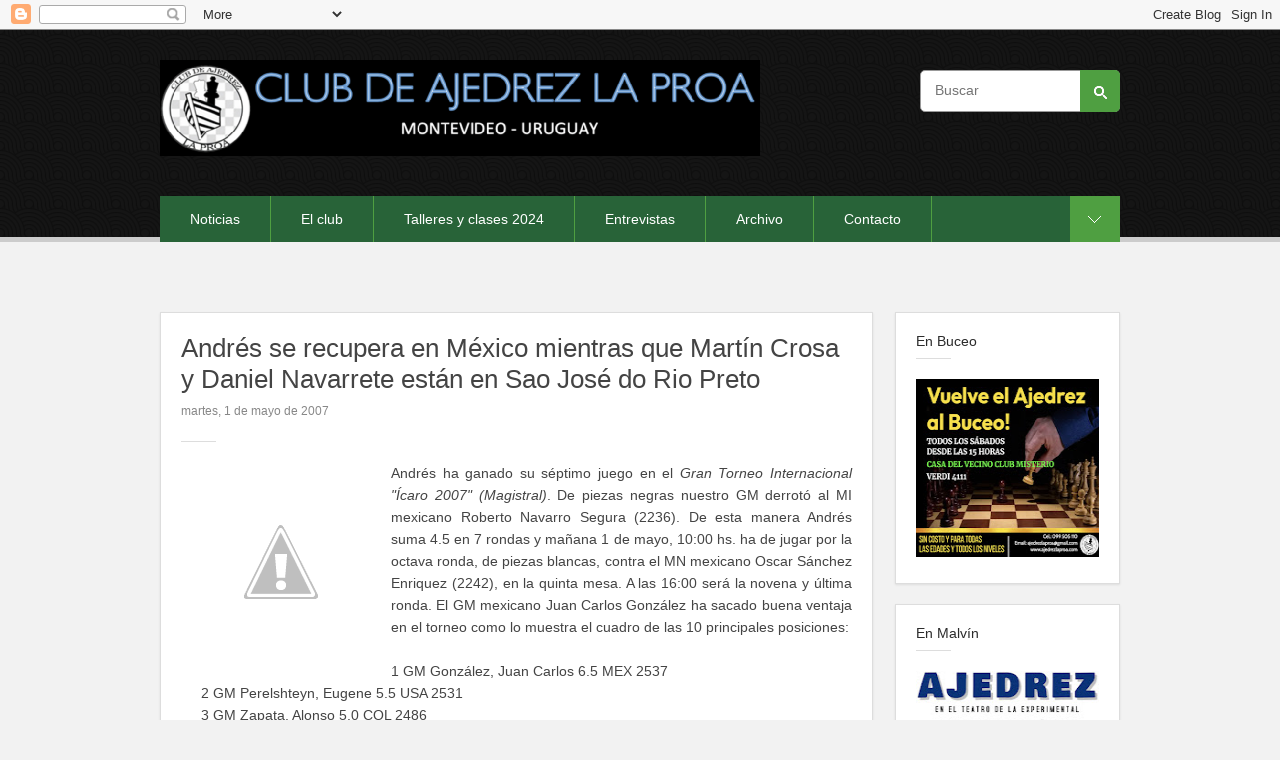

--- FILE ---
content_type: text/html; charset=UTF-8
request_url: http://ajedrezlaproa.blogspot.com/2007/05/andres-se-recupera-en-mexico-mientras.html
body_size: 22842
content:
<!DOCTYPE html>
<html xmlns='http://www.w3.org/1999/xhtml' xmlns:b='http://www.google.com/2005/gml/b' xmlns:data='http://www.google.com/2005/gml/data' xmlns:expr='http://www.google.com/2005/gml/expr'>
<head>
<link href='https://www.blogger.com/static/v1/widgets/2944754296-widget_css_bundle.css' rel='stylesheet' type='text/css'/>
<meta charset='utf-8'/>
<meta content='width=device-width, initial-scale=1.0' name='viewport'/>
<meta content='text/html; charset=UTF-8' http-equiv='Content-Type'/>
<meta content='blogger' name='generator'/>
<link href='http://ajedrezlaproa.blogspot.com/favicon.ico' rel='icon' type='image/x-icon'/>
<link href='http://ajedrezlaproa.blogspot.com/2007/05/andres-se-recupera-en-mexico-mientras.html' rel='canonical'/>
<link rel="alternate" type="application/atom+xml" title="Club de Ajedrez La Proa - Atom" href="http://ajedrezlaproa.blogspot.com/feeds/posts/default" />
<link rel="alternate" type="application/rss+xml" title="Club de Ajedrez La Proa - RSS" href="http://ajedrezlaproa.blogspot.com/feeds/posts/default?alt=rss" />
<link rel="service.post" type="application/atom+xml" title="Club de Ajedrez La Proa - Atom" href="https://www.blogger.com/feeds/3982526513247523993/posts/default" />

<link rel="alternate" type="application/atom+xml" title="Club de Ajedrez La Proa - Atom" href="http://ajedrezlaproa.blogspot.com/feeds/7198045317469297218/comments/default" />
<!--Can't find substitution for tag [blog.ieCssRetrofitLinks]-->
<link href='http://3.bp.blogspot.com/_tpDA9EcAQk8/Rja2RbEx9NI/AAAAAAAABDM/Co3Cc-5yQ7k/s200/Andr%C3%A9s+Rodriguez+2.jpg' rel='image_src'/>
<meta content='http://ajedrezlaproa.blogspot.com/2007/05/andres-se-recupera-en-mexico-mientras.html' property='og:url'/>
<meta content='Andrés se recupera en México mientras que Martín Crosa y Daniel Navarrete están en Sao José do Rio Preto' property='og:title'/>
<meta content='Andrés ha ganado su séptimo juego en el Gran Torneo Internacional &quot;Ícaro 2007&quot; (Magistral) . De piezas negras nuestro GM derrotó al MI mexic...' property='og:description'/>
<meta content='http://3.bp.blogspot.com/_tpDA9EcAQk8/Rja2RbEx9NI/AAAAAAAABDM/Co3Cc-5yQ7k/w1200-h630-p-k-no-nu/Andr%C3%A9s+Rodriguez+2.jpg' property='og:image'/>
<title>Club de Ajedrez La Proa: Andrés se recupera en México mientras que Martín Crosa y Daniel Navarrete están en Sao José do Rio Preto</title>
<style type='text/css'>@font-face{font-family:'Pacifico';font-style:normal;font-weight:400;font-display:swap;src:url(//fonts.gstatic.com/s/pacifico/v23/FwZY7-Qmy14u9lezJ-6K6MmBp0u-zK4.woff2)format('woff2');unicode-range:U+0460-052F,U+1C80-1C8A,U+20B4,U+2DE0-2DFF,U+A640-A69F,U+FE2E-FE2F;}@font-face{font-family:'Pacifico';font-style:normal;font-weight:400;font-display:swap;src:url(//fonts.gstatic.com/s/pacifico/v23/FwZY7-Qmy14u9lezJ-6D6MmBp0u-zK4.woff2)format('woff2');unicode-range:U+0301,U+0400-045F,U+0490-0491,U+04B0-04B1,U+2116;}@font-face{font-family:'Pacifico';font-style:normal;font-weight:400;font-display:swap;src:url(//fonts.gstatic.com/s/pacifico/v23/FwZY7-Qmy14u9lezJ-6I6MmBp0u-zK4.woff2)format('woff2');unicode-range:U+0102-0103,U+0110-0111,U+0128-0129,U+0168-0169,U+01A0-01A1,U+01AF-01B0,U+0300-0301,U+0303-0304,U+0308-0309,U+0323,U+0329,U+1EA0-1EF9,U+20AB;}@font-face{font-family:'Pacifico';font-style:normal;font-weight:400;font-display:swap;src:url(//fonts.gstatic.com/s/pacifico/v23/FwZY7-Qmy14u9lezJ-6J6MmBp0u-zK4.woff2)format('woff2');unicode-range:U+0100-02BA,U+02BD-02C5,U+02C7-02CC,U+02CE-02D7,U+02DD-02FF,U+0304,U+0308,U+0329,U+1D00-1DBF,U+1E00-1E9F,U+1EF2-1EFF,U+2020,U+20A0-20AB,U+20AD-20C0,U+2113,U+2C60-2C7F,U+A720-A7FF;}@font-face{font-family:'Pacifico';font-style:normal;font-weight:400;font-display:swap;src:url(//fonts.gstatic.com/s/pacifico/v23/FwZY7-Qmy14u9lezJ-6H6MmBp0u-.woff2)format('woff2');unicode-range:U+0000-00FF,U+0131,U+0152-0153,U+02BB-02BC,U+02C6,U+02DA,U+02DC,U+0304,U+0308,U+0329,U+2000-206F,U+20AC,U+2122,U+2191,U+2193,U+2212,U+2215,U+FEFF,U+FFFD;}</style>
<style id='page-skin-1' type='text/css'><!--
/*
--------------------------------------------------------
Template Name: Quickly
Version: 1.3
Style: 1
- Official Blogspot Thumbnail
- Support video thumbnail
- Cropped thumbnail
Design by: Biyan Pasau
URL: http://dzignine.com
------------------------------------------------------*/
/*------------------------------------------------------
Defining Variable
--------------------------------------------------------
<Variable name="keycolor" description="Main Color" type="color" default="#66bbdd"/>
<Variable name="body.background" description="Body Background" type="background"
color="#f2f2f2" default="$(color) none repeat scroll top left"/>
<Group description="Body" selector="body">
<Variable name="bgcolor" description="Background" type="color" default="#f2f2f2"/>
<Variable name="body.font" description="Font" type="font"
default="normal normal 14px Arial, Tahoma, Helvetica, FreeSans, sans-serif"/>
<Variable name="body.text.color" description="Text Color" type="color" default="#222222"/>
<Variable name="link.color" description="Link Color" type="color" default="#45818e"/>
<Variable name="link.hover.color" description="Link Hover Color" type="color" default="#555"/>
</Group>
<Group description="Header" selector=".header h1">
<Variable name="blog.title.font" description="Title Font" type="font"
default="normal normal 12px Arial, Tahoma, Helvetica, FreeSans, sans-serif"/>
<Variable name="blog.title.color" description="Title Color" type="color" default="#222222"/>
</Group>
<Group description="Article" selector=".post h3">
<Variable name="post.title.font" description="Title Font" type="font"
default="normal normal 18px patua-one, Arial, helvetica, sans-serif"/>
<Variable name="post.title.color" description="Title Color" type="color" default="#222222"/>
</Group>
<Group description="Sidebar" selector=".sidebar .widget h2">
<Variable name="widget.title.font" description="Title Font" type="font"
default="normal normal 15px patua-one, Arial, helvetica, sans-serif"/>
<Variable name="widget.title.color" description="Title Color" type="color" default="#222222"/>
</Group>
<Group description="Color scheme" selector=".outer-wrapper">
<Variable name="navigation.font" description="Title Font" type="font"
default="normal normal 16px patua-one, Arial, helvetica, sans-serif"/>
<Variable name="navigation.background.color" description="Background Color" type="color" default="#ff9a2f"/>
<Variable name="navigation.link.color" description="Link Color" type="color" default="#fff"/>
<Variable name="navigation.active.link.color" description="Active Link Color" type="color" default="#000"/>
</Group>
<Group description="Footer" selector=".header-wrapper, .bottom-wrapper">
<Variable name="footer.background.color" description="Footer Background" type="color" default="#444"/>
<Variable name="footer.link.color" description="Footer Link Color" type="color" default="#eee"/>
<Variable name="footer.link.hover.color" description="Footer Link Hover" type="color" default="#ccc"/>
<Variable name="footer.text.color" description="Footer Text Color" type="color" default="#fff"/>
</Group>
<Group description="Additional" selector=".outer-wrapper">
<Variable name="navigation.active.color" description="Navigation Active Color" type="color" default="#f2f2f2"/>
<Variable name="navigation.border.color" description="Navigation Border Color" type="color" default="#e0b405"/>
<Variable name="credit.text.color" description="Credit Text Color" type="color" default="#fff"/>
<Variable name="toggle.button.color" description="Toggle Button Color" type="color" default="#fe9901"/>
<Variable name="search.bg.color" description="Search Bg Color" type="color" default="#2c2c2c"/>
</Group>
------------------------------------------------------*/
/*------------------------------------------------------
Reset CSS
------------------------------------------------------*/
/* http://meyerweb.com/eric/tools/css/reset/ */
/* v1.0 | 20080212 */
html, body, div, span, applet, object, iframe,
h1, h2, h3, h4, h5, h6, p, blockquote, pre,
a, abbr, acronym, address, big, cite, code,
del, dfn, em, font, img, ins, kbd, q, s, samp,
small, strike, strong, sub, sup, tt, var,
b, u, i, center,
dl, dt, dd, ol, ul, li,
fieldset, form, label, legend,
table, caption, tbody, tfoot, thead, tr, th, td {
margin: 0;
padding: 0;
border: 0;
outline: 0;
font-size: 100%;
vertical-align: baseline;
background: transparent;
}
body, .body-fauxcolumn-outer {
line-height: 1;
}
ol, ul {
list-style: none;
}
blockquote, q {
quotes: none;
}
blockquote:before, blockquote:after,
q:before, q:after {
content: '';
content: none;
}
/* remember to define focus styles! */
:focus {
outline: 0;
}
/* remember to highlight inserts somehow! */
ins {
text-decoration: none;
}
del {
text-decoration: line-through;
}
/* tables still need 'cellspacing="0"' in the markup */
table {
border-collapse: collapse;
border-spacing: 0;
}
/*------------------------------------------------------
Global
------------------------------------------------------*/
/* .outer-wrapper {
padding-top:30px;
}
.navbar {
position:fixed;
width:100%;
} */
body, .body-fauxcolumn-outer {
font:normal normal 14px Arial, Tahoma, Helvetica, FreeSans, sans-serif;
line-height:1.6em;
color:#444444;
background:#f2f2f2 url() repeat fixed top center;
padding:0;
margin:0;
}
a, a:visited {
color:#45818e;
text-decoration:none;
}
::selection {background:#ddd}
a:hover {
color:#555555;
text-decoration:underline;
}
.left {float:left}
.right {float:right}
.center {text-align:center}
.clear {clear:both}
ul:after, .wrap-element:after {
content: ".";
visibility: hidden;
display: block;
height: 0;
clear: both;
}
pre {
padding:10px;
margin:20px 0;
border:1px solid #ddd;
background:#e8e8e8;
overflow:auto;
}
pre br{display:none;}
code {
font:1em/1.2em 'courier new', courier, monospace;
}
p {
margin:10px 0;
}
.onehalf {
width:45%;
float:left;
padding-right:5%;
}
hr {
background:none;
border:0;
border-bottom:1px solid #ddd;
clear:both;
padding-top:20px;
margin-bottom:20px;
}
/*------------------------------------------------------
Header
------------------------------------------------------*/
.header-wrapper {
background:#151515 url(https://blogger.googleusercontent.com/img/b/R29vZ2xl/AVvXsEiORi2QbQkmvMHZ015TsCTlUnWZEhM6ZD_AKNSD24nEZxaGjr3oc3PbdxRDfviUUo2v0mx2r2bvNSim1qr85n-iB6ZHzBYtoph4MfelK1sBSAy5Ag9jeTLQMCQZayhhyphenhyphenGUAVcQlCWuvG4fH/s1600/body.png);
color:#ffffff;
}
.header-wrapper .divider {
background:url(https://blogger.googleusercontent.com/img/b/R29vZ2xl/AVvXsEitTaIJb7rs4k3eW3HvdxpTgfcHYSl9rOBgFcwlima0TX6PQTrAKTsaGKm-_lM4-77mJO0vvGbVZaqwKbJSya1xwalxkRuDY8XNmxZXdlkcU8RE3wemLAqD68jUNiF5iuNwhSQdXcs4ITwl/s1600/divider.png) repeat-x left bottom;
}
header {
width:960px;
margin:0 auto;
padding-top:30px;
}
/* = logo = */
.header {
width:50%;
}
.header img, .header img:hover {
-o-transition: all 0.5s;
-moz-transition: all 0.5s;
-webkit-transition: all 0.5s;
}
.header img:hover {
padding-left:20px;
}
.header h1,
.header h1 a,
.header h1 a:visited {
font:normal normal 37px Pacifico;
color:#eeeeee;
}
.header h1 a:hover {
color:#cccccc;
}
/* = search bar = */
header .right h2 {display:none}
header .right {
width:50%;
margin-top:10px;
}
#searchform {
background:#2c2c2c;
padding:7px 5px 7px 10px;
border:none;
width:auto;
float:right;
}
#searchform:after {
content: ".";
visibility: hidden;
display: block;
height: 0;
clear: both;
}
#searchform label {
display:none;
}
#searchform #s {
background:transparent;
color:#ffffff;
border:none;
box-shadow:0;
float:left;
width:158px;
margin-right:10px;
}
#searchform #searchsubmit {
background:url(https://blogger.googleusercontent.com/img/b/R29vZ2xl/AVvXsEi6LtXWwca9bPVYMmUNGhl3KyQIVdXX2ULxOMZxg0p6kZZkTTE6pCRq1Fs0Dm-RTwXINrA94AkEmLpbl1EIgGVUjjXt7y-7BhNjrFELOEAAK9dZn3qYKjCAXbX359ZFWvw8lIp3glDMXB1q/s1600/search-arror.png) no-repeat center;
border:none;
width:20px;
text-indent:-900px;
padding:0;
float:right;
cursor:pointer;
}
/* = primary navigation = */
header .nav h2, header .nav select {display:none}
header .nav {
background:#286338;
width:910px;
.height:46px;
}
header .nav ul li {
float:left;
padding:12px 30px;
border-right:1px solid #4f9f41;
}
header .nav ul li a,
header .nav ul li a:visited {
color:#ffffff;
text-decoration:none;
font:normal normal 14px coustard, patua-one, Arial, helvetica, sans-serif;
}
header .nav li.selected {
background:#f2f2f2;
}
header .nav li.selected a, header .nav li.selected a:visited {
color:#444444;
font-weight:normal;
}
/*------------------------------------------------------
Content Wrapper
------------------------------------------------------*/
.content-wrapper {
width:960px;
margin:70px auto;
}
/* = main wrapper = */
.main-wrapper {
width:711px;
margin-right:20px;
background:#fff;
padding-bottom:30px;
border:1px solid #ddd;
box-shadow:0 1px 2px #ddd;
}
.post-outer {
padding-top:20px;
}
.post img {
max-width:100%;
margin-top:10px;
margin-bottom:10px;
}
.post h3 {
font:normal normal 26px coustard, patua-one, Arial, helvetica, sans-serif;
margin-bottom:5px;
padding-left:20px;
padding-right:20px;
}
.post h3 a, .post h3 a:visited {
color:#2c2c2c;
text-decoration:none;
}
.post h3 a:hover {
color:#45818e;
}
.post .post-header-line-1 {
margin-bottom:20px;
padding-bottom:20px;
color:#888;
font-size:12px;
background:url(https://blogger.googleusercontent.com/img/b/R29vZ2xl/AVvXsEiZFJllKKwIdD8IB9erUEMmdeF4nBnqCzvVJ_676o7oYnEvU0teVAc8bWgNjpqXeF2jClB5v90gt2254TumsN-UUJ_xuHKzTxuc2aidylZePMNP-ZszfpnA9B3ZCVUgV7dhm-V2ZYifgq73/s1600/divider_widgettitle.png) no-repeat 20px bottom;
}
.feed-links {
display:none;
}
.post-body,
.comments,
.blog-pager,
.post-header-line-1 {
padding:0 20px;
}
.post-body blockquote {
padding-left:40px;
margin:20px;
font-size:20px;
line-height:1.3em;
color:#777;
background:url(https://blogger.googleusercontent.com/img/b/R29vZ2xl/AVvXsEgAU_cPEEJ5d6E2pD0fFx-GUBgxFaOA0_mZgAkIfkL7nU8vD2hK_c5DY85NzUkLgw36hmmrBqOplnWHanb7b7gm3aCfh__ZS55TAS1LFv5HQ9eDl-7uF89JoIAbHnsJThEnxhIvDoaw1TBT/s1600/quotation-l.png) no-repeat left 5px;
}
.post-body ul {
list-style-type:square;
margin-left:20px;
margin-top:20px;
margin-bottom:20px;
}
.post-body ol {
list-style-type:decimal;
margin-left:20px;
margin-top:20px;
margin-bottom:20px;
}
.post-body h1, .status-msg-wrap h1,
.post-body h2, .status-msg-wrap h2,
.post-body h3, .status-msg-wrap h3,
.post-body h4, .status-msg-wrap h4,
.post-body h5, .status-msg-wrap h5,
.post-body h6, .status-msg-wrap h6 {
font:normal normal 26px coustard, patua-one, Arial, helvetica, sans-serif;
}
.post-body h1, .status-msg-wrap h1 {font-size:30px;}
.post-body h2, .status-msg-wrap h2 {font-size:28px;}
.post-body h3, .status-msg-wrap h3 {font-size:25px;}
.post-body h4, .status-msg-wrap h4 {font-size:20px;}
.post-body h5, .status-msg-wrap h5 {font-size:16px;}
.post-body h6, .status-msg-wrap h6 {font-size:12px;}
.post-footer {
background:#fff; /* mantap kalau #f9f9f9 */
padding:20px;
margin-top:30px;
border-top:1px solid #eee;
border-bottom:1px solid #eee;
font-size:12px;
}
/* = page navigation = */
.blog-pager {
font:normal normal 14px coustard, patua-one, Arial, helvetica, sans-serif;
clear:both;
padding-top:40px;
padding-bottom:20px;
border-top:1px solid #eee;
margin-top:20px;
}
/* = sidebar wrapper */
.sidebar-wrapper {
width:225px;
padding-bottom:30px;
}
.sidebar-wrapper .widget {
background:#fff;
border:1px solid #ddd;
box-shadow:0 1px 2px #ddd;
padding:20px;
margin-bottom:20px;
}
.sidebar .widget iframe, .sidebar .widget img {
max-width:100%;
}
.sidebar .widget h2 {
font:normal normal 14px coustard, patua-one, Arial, helvetica, sans-serif;
color:#2c2c2c;
margin-bottom:20px;
padding-bottom:10px;
background:url(https://blogger.googleusercontent.com/img/b/R29vZ2xl/AVvXsEiZFJllKKwIdD8IB9erUEMmdeF4nBnqCzvVJ_676o7oYnEvU0teVAc8bWgNjpqXeF2jClB5v90gt2254TumsN-UUJ_xuHKzTxuc2aidylZePMNP-ZszfpnA9B3ZCVUgV7dhm-V2ZYifgq73/s1600/divider_widgettitle.png) no-repeat left bottom;
}
.sidebar .widget ul li {
margin-top:5px;
padding-bottom:5px;
}
/* = widget = */
.flickr_badge_image {
float: left;
margin: 10px 10px 0 0;
height: 51px;
width:51px;
}
.flickr_badge_image img {
height: 51px;
width: 51px;
}
/* = popular posts = */
.PopularPosts .item-snippet {
font-size:12px;
}
/* = slider toggle = */
.wrap-element {
position:relative;
margin-top:40px;
z-index:7;
}
.slidepanel-toggle {
width:962px;
margin:0 auto;
}
ul.slide-toggle {
padding:0 10px;
display:none; /* Change "none" to "block" to show the toggle element */
background:#fff;
border:1px solid #ddd;
border-top:0;
box-shadow:0 1px 2px #ddd;
}
ul.slide-toggle li.left {
width:292.6px;
margin:30px 10px;
}
ul.slide-toggle li.left .widget li {
border-bottom:1px solid #eee;
}
a:focus {
outline: none;
}
.slide {
margin: 0;
padding: 0;
margin:0 auto;
overflow:auto;
}
.button-slide {
background:#4f9f41 url(https://blogger.googleusercontent.com/img/b/R29vZ2xl/AVvXsEhILM_HoZYZ_BSo8VY_A9oJJ-836PL0NAfLQwPSzsR77Jy5ptNWCm_nWLfx-dp5Ug7ghUWr9Dj8VD6rOrJpzS3zAryUUu8Ad5vNa90hfmQb8ymo7XpI33hubuLSEIVA5O8Fkg6VqlW8J-4w/s1600/toggle-arrows.png) no-repeat left center;
overflow:hidden;
width:50px;
height:100%;
.height:46px;
padding:0;
display: block;
text-indent:-9000px;
float:right;
right:0;
top:0;
position:absolute;
z-index:10;
}
.button-slide:hover {
opacity:1;
}
.active {
background-position: right center;
}
/* = archive = */
.toc-note {
margin-bottom:20px;
}
#bp_toc {
width:100%;
margin-top:20px;
padding-top:20px;
border-top:1px solid #eee;
}
.toc-header-col1,
.toc-header-col2,
.toc-header-col3 {
background:#444;
padding:10px;
border-right:2px solid #fff;
border-bottom:2px solid #fff;
text-transform:normal;
}
.toc-header-col2,
.toc-header-col3 {
width:20%;
}
.toc-entry-col1,
.toc-entry-col2,
.toc-entry-col3 {
padding:10px;
background:#f8f8f8;
border-right:2px solid #fff;
border-bottom:2px solid #fff;
}
.toc-header-col1 .title,
.toc-header-col2 .title,
.toc-header-col3 .title {
font:normal normal 14px coustard, patua-one, Arial, helvetica, sans-serif;
color:#fff;
}
/* = Comments = */
.comments h4 {
background:url(https://blogger.googleusercontent.com/img/b/R29vZ2xl/AVvXsEiZFJllKKwIdD8IB9erUEMmdeF4nBnqCzvVJ_676o7oYnEvU0teVAc8bWgNjpqXeF2jClB5v90gt2254TumsN-UUJ_xuHKzTxuc2aidylZePMNP-ZszfpnA9B3ZCVUgV7dhm-V2ZYifgq73/s1600/divider_widgettitle.png) no-repeat left bottom;
font:normal normal 14px coustard, patua-one, Arial, helvetica, sans-serif;
margin-bottom:20px;
padding-bottom:20px;
margin-top:40px;
clear:both;
}
.comment-header .user {
font-size:14px;
color:#222;
font-weight:normal;
text-decoration:underline;
padding-right:10px;
margin-right:10px;
border-right:1px solid #ddd;
}
.comment-header span.blog-author,
.comment-header span.icon {display:none!important}
.comment-header .datetime {
font-size:12px;
}
.comment-thread li .comment-block {
border-bottom:1px dotted #ddd;
padding-bottom:10px;
}
.comment-content {
}
.comments blockquote {
margin-bottom:20px;
padding:10px 0;
border-bottom:1px solid #ddd;
line-height:1.6em;
}
#comment-holder .comment-block .comment-actions a {
font-size:12px;
margin-right:10px;
background-position:-15px center;
-o-transition: all 0.5s;
-moz-transition: all 0.5s;
-webkit-transition: all 0.5s;
}
#comment-holder .avatar-image-container {
}
#comment-holder .avatar-image-container img {
}
#comments-block.avatar-comment-indent  {
position:relative;
margin:0 auto;
}
/*------------------------------------------------------
Back to Top
------------------------------------------------------*/
#BackToTop {
display:none;
height:50px;
width:50px;
position:fixed;
bottom:20px;
right:20px;
background:#4f9f41 url(https://blogger.googleusercontent.com/img/b/R29vZ2xl/AVvXsEhILM_HoZYZ_BSo8VY_A9oJJ-836PL0NAfLQwPSzsR77Jy5ptNWCm_nWLfx-dp5Ug7ghUWr9Dj8VD6rOrJpzS3zAryUUu8Ad5vNa90hfmQb8ymo7XpI33hubuLSEIVA5O8Fkg6VqlW8J-4w/s1600/toggle-arrows.png) no-repeat right center;
text-indent:-800px;
overflow:hidden;
opacity:0.8;
border-radius:2px;
}
#BackToTop:hover {
background-color:#444;
}
/*------------------------------------------------------
Bottom Wrapper
------------------------------------------------------*/
.bottom-wrapper {
background:#151515 url(https://blogger.googleusercontent.com/img/b/R29vZ2xl/AVvXsEiORi2QbQkmvMHZ015TsCTlUnWZEhM6ZD_AKNSD24nEZxaGjr3oc3PbdxRDfviUUo2v0mx2r2bvNSim1qr85n-iB6ZHzBYtoph4MfelK1sBSAy5Ag9jeTLQMCQZayhhyphenhyphenGUAVcQlCWuvG4fH/s1600/body.png);
color:#ffffff;
width:100%;
border-top:5px solid #ccc;
}
.bottom-wrapper ul.row {
width:980px;
padding:40px 0;
margin:0 auto;
}
.bottom-wrapper ul li.grid {
width:225px;
margin:10px;
}
.grid .widget h2 {
color:#ffffff;
}
.grid a, .grid a:visited {color:#eeeeee}
.grid a:visited {text-decoration:underline}
.grid a:hover {color:#cccccc}
/* = credit = */
.credit {
background:#286338;
font:normal normal 14px coustard, patua-one, Arial, helvetica, sans-serif;
padding:15px 20px;
width:920px;
margin:0 auto;
color:#ffffff;
}
.credit a {
color:#ffffff;
}
.credit .left {
width:50%;
}
.credit .right {
width:50%;
}
.credit .right .Attribution .widget-content {
text-align:right !important;
}

--></style>
<!-- = / Custom Font /= -->
<script src='http://use.edgefonts.net/coustard.js'></script>
<script src='http://use.edgefonts.net/patua-one.js'></script>
<!-- = / jQuery /= -->
<!--script src='http://ajax.googleapis.com/ajax/libs/jquery/1.7.2/jquery.min.js'/> <script src='http://i-biyan.com/js/html5.js'/> <script src='http://i-biyan.com/js/jquery-ui.js'/> <script src='http://i-biyan.com/js/BackToTop.min.jquery.js'/> <b:if cond='data:blog.pageType != &quot;item&quot;'> <b:if cond='data:blog.pageType != &quot;static_page&quot;'> <script src='http://i-biyan.com/js/jquery.masonry.min.js'/> <script src='http://i-biyan.com/js/jquery.imagesloaded.min.js'/> </b:if> </b:if-->
<!-- = / js. Launcher /= -->
<script>
jQuery(document).ready(function($){
	$(".button-slide").click(function(){
		$(".slide-toggle").slideToggle("fast");
		$(this).toggleClass("active"); return false;
	});
});
</script>
<script>
/* credit to: http://www.myjqueryplugins.com/BackToTop */
jQuery(document).ready(function($){
	BackToTop({
		autoShow : true,
		text : '.',
		timeEffect : 300
	});
});
</script>
<script>
/* turn navigation into dropdown */
	 // DOM ready
	 jQuery(document).ready(function($) {
	   
      // Create the dropdown base
      $("<select></select>").appendTo(".nav .PageList");
      
      // Create default option "Go to..."
      $("<option></option>", {
         "selected": "selected",
         "value"   : "",
         "text"    : "Menu"
      }).appendTo(".PageList .widget-content select");
      
      // Populate dropdown with menu items
      $(".nav .PageList a").each(function() {
       var el = $(this);
       $("<option></option>", {
           "value"   : el.attr("href"),
           "text"    : el.text()
       }).appendTo(".nav .PageList select");
      });
      
	   // To make dropdown actually work
	   // To make more unobtrusive: http://css-tricks.com/4064-unobtrusive-page-changer/
      $(".nav .PageList select").change(function() {
        window.location = $(this).find("option:selected").val();
      });
	 
	 });
</script>
<script>
/* masonry */
jQuery(document).ready(function($) {
	$('.blog-posts').masonry({
		itemSelector : '.post-outer',
		isAnimated: true,
		animationOptions: {
			duration: 450
		}
	});
});
</script>
<script>
/* Image loader */
jQuery(document).ready(function($) {
	var $container = $('.blog-posts');
	$container.imagesLoaded(function(){
		$container.masonry({
			itemSelector : '.post-outer',
		});
	});
});
</script>
<!-- = / conditional statement / = -->
<!-- = / Responsive / = -->
<style>
@media screen and (max-width: 980px) {
	/* -- 1. Header -- */
	header {width:735px;margin:0 auto;}
	header .nav {width:100%}
	#BackToTop {display:none!important}

	/* -- 2. Main Wrapper -- */
	.content-wrapper {width:100%}
	.main-wrapper {width:735px;margin:0 auto;float:none;}

	/* -- 2. Sidebar -- */
	.sidebar-wrapper {display:none}

	/* -- 3. Bottom -- */
	.bottom-wrapper ul.row {width:735px}
	.bottom-wrapper #grid4 {display:none}

	/* -- 4. Credit -- */
	.credit {width:695px;}

	/* -- 5.  Slide Toggle */
	.slidepanel-toggle {width:736px}
	ul.slide-toggle li.left {width:218px;}
}


@media screen and (max-width: 735px) {
	/* -- 1. Header -- */
	header {width:490px;}
	header .right {display:none}
	.header img {display:block;margin-left:auto;margin-right:auto;max-width:100%;}
	.header img:hover {padding-left:0;}
	.header {width:100%;text-align:center;}
	header .nav .widget-content {display:none}
	header .nav select { display: block;width:430px;margin:5px;display: table;border:none;padding:10px;}
	header .nav select option {border:none;border-radius:0;}

	/* -- 2. Main Wrapper -- */
	.main-wrapper {width:490px;}

	/* -- 3. Bottom -- */
	.bottom-wrapper ul.row {width:490px;}
	.bottom-wrapper #grid3 {display:none}

	/* -- 4. Credit -- */
	.credit {width:450px;}
	.credit .left {display:none}
	.credit .right {width:100%;float:none;}
	.credit .right .Attribution .widget-content {text-align:center !important;}

	/* -- 5.  Slide Toggle */
	.slidepanel-toggle {width:490px}
	ul.slide-toggle li.left {width:450px;padding-bottom:20px;margin-bottom:0;border-bottom:1px solid #ddd;}
	ul.slide-toggle li.left .widget li {border-bottom:0}
}


@media screen and (max-width: 490px) {
	header {width:245px}
	.button-slide, .slidepanel-toggle, .comments {display:none}
	header .nav select {width:234px;}
	.main-wrapper {width:245px;}
	.bottom-wrapper ul.row {width:245px;}
	.bottom-wrapper #grid3, .bottom-wrapper #grid4 {display:block}
	.bottom-wrapper ul li.grid {width:100%;margin:0 0 20px 0;padding-bottom:20px;border-bottom:1px solid #ddd;}
	.credit {width:205px}
}

@media screen and (max-width: 225px) {
	header {width:225px}
	header .nav {width:223px;}
	header .nav select {width:221px;margin:1px;}
	.main-wrapper {width:225px;}
	.post-outer {padding-top:10px;width:221px;margin:0 0 20px 0;overflow:hidden;}
	.bottom-wrapper ul.row {width:225px;}
	.bottom-wrapper ul.row li.grid {width:183px;padding-left:20px;padding-right:20px;}
	.credit {width:100%;padding-left:0;padding-right:0;}
}
</style>
<!-- / fin / -->
<link href='https://www.blogger.com/dyn-css/authorization.css?targetBlogID=3982526513247523993&amp;zx=30e31bab-b5e6-40d5-b9d9-e1c634150f74' media='none' onload='if(media!=&#39;all&#39;)media=&#39;all&#39;' rel='stylesheet'/><noscript><link href='https://www.blogger.com/dyn-css/authorization.css?targetBlogID=3982526513247523993&amp;zx=30e31bab-b5e6-40d5-b9d9-e1c634150f74' rel='stylesheet'/></noscript>
<meta name='google-adsense-platform-account' content='ca-host-pub-1556223355139109'/>
<meta name='google-adsense-platform-domain' content='blogspot.com'/>

<!-- data-ad-client=ca-pub-1488657813046422 -->

</head>
<body class='loading'>
<div class='navbar section' id='navbar'><div class='widget Navbar' data-version='1' id='Navbar1'><script type="text/javascript">
    function setAttributeOnload(object, attribute, val) {
      if(window.addEventListener) {
        window.addEventListener('load',
          function(){ object[attribute] = val; }, false);
      } else {
        window.attachEvent('onload', function(){ object[attribute] = val; });
      }
    }
  </script>
<div id="navbar-iframe-container"></div>
<script type="text/javascript" src="https://apis.google.com/js/platform.js"></script>
<script type="text/javascript">
      gapi.load("gapi.iframes:gapi.iframes.style.bubble", function() {
        if (gapi.iframes && gapi.iframes.getContext) {
          gapi.iframes.getContext().openChild({
              url: 'https://www.blogger.com/navbar/3982526513247523993?po\x3d7198045317469297218\x26origin\x3dhttp://ajedrezlaproa.blogspot.com',
              where: document.getElementById("navbar-iframe-container"),
              id: "navbar-iframe"
          });
        }
      });
    </script><script type="text/javascript">
(function() {
var script = document.createElement('script');
script.type = 'text/javascript';
script.src = '//pagead2.googlesyndication.com/pagead/js/google_top_exp.js';
var head = document.getElementsByTagName('head')[0];
if (head) {
head.appendChild(script);
}})();
</script>
</div></div>
<div class='outer-wrapper'>
<div class='header-wrapper'>
<div class='divider'>
<header>
<div class='header left section' id='header'><div class='widget Header' data-version='1' id='Header1'>
<div id='header-inner'>
<a href='http://ajedrezlaproa.blogspot.com/' style='display: block'>
<img alt='Club de Ajedrez La Proa' height='96px; ' id='Header1_headerimg' src='https://blogger.googleusercontent.com/img/b/R29vZ2xl/AVvXsEhyn2ZiMawGlTzpECt4nDi0Im5hZ-riT-YzsxaepJfG9RiL2Coxugjv3IkxPgvAr-_Gt5ujKi2O5JHJouPe-W2h7KcHO58343OlVZisMVWg9zrx5v8fwQizQQMzzRcvWakuBNttvD4CA-Q/s600/encabezado_blog2021_negro.png' style='display: block' width='600px; '/>
</a>
</div>
</div></div>
<div class='right section' id='aside'><div class='widget HTML' data-version='1' id='HTML1'>
<h2 class='title'>Buscar</h2>
<div class='widget-content'>
<style>
#search-box {
float: right;
position: relative;
width: 200px;

margin-right: 0;
}

#search-form 
{
height: 40px;
border: 1px solid #999;
-webkit-border-radius: 5px;
-moz-border-radius: 5px;
border-radius: 5px;
background-color: #fff;
overflow: hidden;
}
#search-text 
{
font-size: 14px;
color: #ddd;
border-width: 0;
background: transparent;
}

#search-box input[type="text"]
{
width: 90%;
padding: 11px 0 12px 1em;
color: #333;
outline: none;
}

#search-button {
position: absolute;
top: 0;
right: 0;
height: 42px;
width: 40px;
font-size: 14px;
color: #fff;
text-align: center;
line-height: 42px;
border-width: 0;
background: url("https://blogger.googleusercontent.com/img/b/R29vZ2xl/AVvXsEhAErbZF0d0xGidiaKPrnE0cOpYXSBltcSTLkQzp2cZL7-ANTxIfhMkdI_kciRcItus9u4PB3n9nNukzvtLOxogX7Jw6nG9-zIklCLakIMH8Q6txiAgSVihopaqNwKeIFNFImVlg-D4MWDj/s1600/searchicon.png") no-repeat 12px 15px #4f9f41;
-webkit-border-radius: 0px 5px 5px 0px;
-moz-border-radius: 0px 5px 5px 0px;
border-radius: 0px 5px 5px 0px;
cursor: pointer;
}
</style>

<div id='search-box'>
<form action='/search' id='search-form' method='get' target='_top'>
<input type="hidden" name="by-date" value="true" /> 
<input id='search-text' name='q' placeholder='Buscar' type='text'/>
<button id='search-button' type='submit'><span> </span></button>
</form>
</div>
</div>
<div class='clear'></div>
</div></div>
<div class='clear'></div>
<div class='wrap-element'>
<div class='nav left section' id='nav'><div class='widget PageList' data-version='1' id='PageList1'>
<h2>Pages</h2>
<div class='widget-content'>
<ul>
<li><a href='http://ajedrezlaproa.blogspot.com/'>Noticias</a></li>
<li><a href='http://ajedrezlaproa.blogspot.com/p/el-club.html'>El club</a></li>
<li><a href='http://ajedrezlaproa.blogspot.com/p/el-club-de-ajedrez-la-proa-ofrece.html'>Talleres y clases 2024</a></li>
<li><a href='http://ajedrezlaproa.blogspot.com/p/entrevistas.html'>Entrevistas</a></li>
<li><a href='http://ajedrezlaproa.blogspot.com/p/archivo.html'>Archivo</a></li>
<li><a href='http://ajedrezlaproa.blogspot.com/p/contacto.html'>Contacto</a></li>
</ul>
<div class='clear'></div>
</div>
</div><div class='widget PageList' data-version='1' id='PageList14'>
<div class='widget-content'>
<ul class='menus menu-primary'>
</ul>
<div class='clear'></div>
</div>
</div></div>
<div class='slide'><a class='button-slide' href='#'>+</a></div>
</div>
</header>
</div><!-- END divider, yeah -->
</div><!-- END header, booyah -->
<div class='slidepanel-toggle'>
<ul class='slide-toggle'>
<li class='left'><div class='sidebar no-items section' id='ltoggle'></div></li>
<li class='left'><div class='sidebar no-items section' id='ctoggle'></div></li>
<li class='left'><div class='sidebar no-items section' id='rtoggle'></div></li>
</ul>
</div><!-- END slidetoggle, booyah -->
<div class='content-wrapper'>
<div class='main-wrapper left'>
<div class='main section' id='main'><div class='widget Blog' data-version='1' id='Blog1'>
<div class='blog-posts hfeed'>
<!--Can't find substitution for tag [defaultAdStart]-->

          <div class="date-outer">
        

          <div class="date-posts">
        
<div class='post-outer'>
<div class='post hentry uncustomized-post-template' itemscope='itemscope' itemtype='http://schema.org/BlogPosting'>
<a name='7198045317469297218'></a>
<h3 class='post-title entry-title' itemprop='name'>
Andrés se recupera en México mientras que Martín Crosa y Daniel Navarrete están en Sao José do Rio Preto
</h3>
<div class='post-header'>
<div class='post-header-line-1'>
<script>var ultimaFecha = 'martes, 1 de mayo de 2007';</script>
<span class='entry-date'>martes, 1 de mayo de 2007</span>
</div>
</div>
<div class='post-body entry-content' id='post-body-7198045317469297218' itemprop='articleBody'>
<a href="http://3.bp.blogspot.com/_tpDA9EcAQk8/Rja2RbEx9NI/AAAAAAAABDM/Co3Cc-5yQ7k/s1600-h/Andr%C3%A9s+Rodriguez+2.jpg" onblur="try {parent.deselectBloggerImageGracefully();} catch(e) {}"><img alt="" border="0" id="BLOGGER_PHOTO_ID_5059431641839170770" src="http://3.bp.blogspot.com/_tpDA9EcAQk8/Rja2RbEx9NI/AAAAAAAABDM/Co3Cc-5yQ7k/s200/Andr%C3%A9s+Rodriguez+2.jpg" style="float:left; margin:0 10px 10px 0;cursor:pointer; cursor:hand;" /></a><ul style="text-align: justify;">Andrés ha ganado su séptimo juego en el <span style="font-style:italic;">Gran Torneo Internacional "Ícaro 2007" (Magistral)</span>. De piezas negras nuestro GM derrotó al MI mexicano Roberto Navarro Segura (2236). De esta manera Andrés suma 4.5 en 7 rondas y mañana 1 de mayo, 10:00 hs. ha de jugar por la octava ronda, de piezas blancas, contra el MN mexicano Oscar Sánchez Enriquez (2242), en la quinta mesa. A las 16:00 será la novena y última ronda. El GM mexicano Juan Carlos González ha sacado buena ventaja en el torneo como lo muestra el cuadro de las 10 principales posiciones:<br /><br />1 GM González, Juan Carlos 6.5 MEX 2537 <br />2 GM Perelshteyn, Eugene 5.5 USA 2531<br />3 GM Zapata, Alonso 5.0 COL 2486 <br />4 MI León Hoyos, Manuel 5.0 MEX 2454<br />5 MI Almeida Sáenz, Alfonso 5.0 MEX 2429<br />6 MF Domínguez, Guillermo 5.0 MEX 2387<br />7 MI Verduga Zavala, Denis 5.0 MEX 2358 <br />8 MF Huerta Carballo, Dayron 5.0 CUB 2338<br />9 GM Rodríguez Vila, Andrés 4.5 URU 2559<br />10 GM Mitkov, Nikola 4.5 MKD 2544<br /><br />Para acceder a la página oficial del torneo pulse <a href="http://www.fenamac.org.mx/postnuke/html/">aquí</a>.<br /><br /><br /><a href="https://blogger.googleusercontent.com/img/b/R29vZ2xl/AVvXsEiHgfnKPefDX1b8EpiXn7MyAB0284cc4gIj5wUSltBPccC8AywfWgPFZVFF1SrYq894qj6hA4lFG6WcIMQjbm1q5sCkXch5C_lW4T5v6aB1YItIFCXef6ZD_jPI2VZ8TOzmJNMBCfVxVKHE/s1600-h/Mart%C3%ADn+Crosa+3.jpg" onblur="try {parent.deselectBloggerImageGracefully();} catch(e) {}"><img alt="" border="0" id="BLOGGER_PHOTO_ID_5059426736986518706" src="https://blogger.googleusercontent.com/img/b/R29vZ2xl/AVvXsEiHgfnKPefDX1b8EpiXn7MyAB0284cc4gIj5wUSltBPccC8AywfWgPFZVFF1SrYq894qj6hA4lFG6WcIMQjbm1q5sCkXch5C_lW4T5v6aB1YItIFCXef6ZD_jPI2VZ8TOzmJNMBCfVxVKHE/s200/Mart%C3%ADn+Crosa+3.jpg" style="float:left; margin:0 10px 10px 0;cursor:pointer; cursor:hand;" /></a>Mientras tanto el MI Martín Crosa y el CM uruguayo Daniel Navarrete participan del <span style="font-weight:bold;">Festival Paulista do Interior.</span> En estos días ambos participan del <span style="font-style:italic;">Aberto do Brasil - IRT São José do Rio Preto 2007</span>, torneo que se desarrolla desde el 28 de Abril hasta el 1 de Mayo. En este torneo a siete rondas participan 64 jugadores, siendo 37 con rating fide, entre ellos: GM Alexandr Fier (Bra), MI José Cubas (Par), MI Dragan Stamenkovic (Srb), MI Krikor Mekhitarian (Bra), MI Martín Crosa (Uru), MI Leandro Perdomo (Arg) y MF Cristian Dolezal (Arg). Cumplidas 6 rondas, son 4 los jugadores que lideran con 5 pts.: MI José Cubas, MI Martín Crosa, MI Krikor Mekhitarian y MF Cristian Dolezal. Martín perdió en la quinta ronda contra el GM brasilero Alexandr Fier. Por su parte Daniel Navarrete está realizando un digno papel, con 4 puntos en seis rondas, habiendo perdido dos encuentros: contra Martín y contra el MI paraguayo José Cubas. Mañana 1 de mayo es la última ronda. Martín ha de enfrentarse en la mesa 2, de blancas, al MF argentino Cristian Dolezal (2414), mientras que Daniel tiene una partida más leve, en la mesa 8, de negras contra Diego Arbuello (sin ELO).<br /><br /><a href="https://blogger.googleusercontent.com/img/b/R29vZ2xl/AVvXsEj1TYU-w8mq1K87brcoZmOz0XImuecVw3d3-NAUBxByjvSu3V832w-ITsFK9zvAoaZtL5jQvebXKCFlS_JfwW0z0fMdNUucLYFZbt3BkOT671pewVd73uSo4NobZZVuhMT0ktP9yts8tPoE/s1600-h/Daniel+Navarrete_piano.JPG" onblur="try {parent.deselectBloggerImageGracefully();} catch(e) {}"><img alt="" border="0" id="BLOGGER_PHOTO_ID_5059428240225072322" src="https://blogger.googleusercontent.com/img/b/R29vZ2xl/AVvXsEj1TYU-w8mq1K87brcoZmOz0XImuecVw3d3-NAUBxByjvSu3V832w-ITsFK9zvAoaZtL5jQvebXKCFlS_JfwW0z0fMdNUucLYFZbt3BkOT671pewVd73uSo4NobZZVuhMT0ktP9yts8tPoE/s200/Daniel+Navarrete_piano.JPG" style="float:left; margin:0 10px 10px 0;cursor:pointer; cursor:hand;" /></a>Ambos jugadores habían participado poco tiempo atrás del <span style="font-style:italic;">VI Torneio Internacional de São José do Rio Preto</span>, entre el 19 y el 26 de Abril, torneo cerrado con 12 jugadores. En este certamen MF Felipe El Debs (BRA), MI Leandro Perdomo (ARG) y Silvio Oliveira (BRA) dividieron la primera colocación con 7,5 pts. En los criterios de desempate Silvio terminó Tercero, mientras que Felipe y Lendro empataron en todos los criterios. Jugaron un Blitz final de desempate donde se impuso el brasilero. La actuación de los uruguayos fue pobre. Martín obtuvo 5 puntos, producto de 10 empates y una derrota. Los 10 empates, en general fueron partidas de menos de 15 jugadas. Daniel no tuvo una mejor actuación sumando un punto en once partidas (dos empates, uno de ellos con Martín). <br /><br />Lo más destacado de la actuación de los uruguayos en este torneo fue la presentación al piano de Daniel Navarrete (ver foto). Para bajar las partidas del certamen pulse <a href="http://www.cmat.edu.uy/~marclan/Ajedrez/inter07.pgn">aquí</a>.<br /></ul>
<div style='clear: both;'></div>
</div>
<div class='post-footer'>
<ul class='post-footer-line post-footer-line-1'>
<li class='post-author vcard'>
Publicado por
<span class='fn'>
<a href='https://www.blogger.com/profile/12567439864255451809' itemprop='author' rel='author' title='author profile'>
Grupo de Ajedrez La Proa
</a>
</span>
</li>
<li class='post-timestamp'>
a las
<a class='timestamp-link' href='http://ajedrezlaproa.blogspot.com/2007/05/andres-se-recupera-en-mexico-mientras.html' itemprop='url' rel='bookmark' title='permanent link'><abbr class='published' itemprop='datePublished' title='2007-05-01T00:14:00-03:00'>12:14 a.&#8239;m.</abbr></a>
</li>
<li class='post-comment-link'>
</li>
<li class='post-icons'>
<span class='item-action'>
<a href='https://www.blogger.com/email-post/3982526513247523993/7198045317469297218' title='Enviar entrada por correo electrónico'>
<img alt='' class='icon-action' height='13' src='http://img1.blogblog.com/img/icon18_email.gif' width='18'/>
</a>
</span>
<span class='item-control blog-admin pid-127980147'>
<a href='https://www.blogger.com/post-edit.g?blogID=3982526513247523993&postID=7198045317469297218&from=pencil' title='Editar entrada'>
<img alt='' class='icon-action' height='18' src='http://img2.blogblog.com/img/icon18_edit_allbkg.gif' width='18'/>
</a>
</span>
</li>
<li class='post-share-buttons goog-inline-block'>
<a class='goog-inline-block share-button sb-email' href='https://www.blogger.com/share-post.g?blogID=3982526513247523993&postID=7198045317469297218&target=email' target='_blank' title='Enviar por correo electrónico'><span class='share-button-link-text'>Enviar por correo electrónico</span></a><a class='goog-inline-block share-button sb-blog' href='https://www.blogger.com/share-post.g?blogID=3982526513247523993&postID=7198045317469297218&target=blog' onclick='window.open(this.href, "_blank", "height=270,width=475"); return false;' target='_blank' title='Escribe un blog'><span class='share-button-link-text'>Escribe un blog</span></a><a class='goog-inline-block share-button sb-twitter' href='https://www.blogger.com/share-post.g?blogID=3982526513247523993&postID=7198045317469297218&target=twitter' target='_blank' title='Compartir en X'><span class='share-button-link-text'>Compartir en X</span></a><a class='goog-inline-block share-button sb-facebook' href='https://www.blogger.com/share-post.g?blogID=3982526513247523993&postID=7198045317469297218&target=facebook' onclick='window.open(this.href, "_blank", "height=430,width=640"); return false;' target='_blank' title='Compartir con Facebook'><span class='share-button-link-text'>Compartir con Facebook</span></a>
</li>
</ul>
<div class='post-footer-line post-footer-line-2'></div>
<div class='post-footer-line post-footer-line-3'></div>
</div>
</div>
<div class='comments' id='comments'>
<a name='comments'></a>
<h4>No hay comentarios:</h4>
<div id='Blog1_comments-block-wrapper'>
<dl class='avatar-comment-indent' id='comments-block'>
</dl>
</div>
<p class='comment-footer'>
<div class='comment-form'>
<a name='comment-form'></a>
<h4 id='comment-post-message'>Publicar un comentario</h4>
<p>Solo publicamos comentarios firmados con nombre y apellido.</p>
<a href='https://www.blogger.com/comment/frame/3982526513247523993?po=7198045317469297218&hl=es&saa=85391&origin=http://ajedrezlaproa.blogspot.com' id='comment-editor-src'></a>
<iframe allowtransparency='true' class='blogger-iframe-colorize blogger-comment-from-post' frameborder='0' height='410' id='comment-editor' name='comment-editor' src='' width='100%'></iframe>
<!--Can't find substitution for tag [post.friendConnectJs]-->
<script src='https://www.blogger.com/static/v1/jsbin/2830521187-comment_from_post_iframe.js' type='text/javascript'></script>
<script type='text/javascript'>
      BLOG_CMT_createIframe('https://www.blogger.com/rpc_relay.html', '0');
    </script>
</div>
</p>
<div id='backlinks-container'>
<div id='Blog1_backlinks-container'>
</div>
</div>
</div>
</div>

        </div></div>
      
<!--Can't find substitution for tag [adEnd]-->
</div>
<ul class='blog-pager' id='blog-pager'>
<li class='left' id='blog-pager-newer-link'>
<a class='blog-pager-newer-link' href='http://ajedrezlaproa.blogspot.com/2007/05/pareos-de-la-3-ronda-del-sub-2000-proa.html' id='Blog1_blog-pager-newer-link' title='Entrada más reciente'>&larr; Entrada más reciente</a>
</li>
<li class='right' id='blog-pager-older-link'>
<a class='blog-pager-older-link' href='http://ajedrezlaproa.blogspot.com/2007/04/andres-pierde-paso-en-mexico.html' id='Blog1_blog-pager-older-link' title='Entrada antigua'>Entrada antigua &rarr;</a>
</li>
</ul>
<div class='clear'></div>
<div class='post-feeds'>
<div class='feed-links'>
Suscribirse a:
<a class='feed-link' href='http://ajedrezlaproa.blogspot.com/feeds/7198045317469297218/comments/default' target='_blank' type='application/atom+xml'>Enviar comentarios (Atom)</a>
</div>
</div>
</div><div class='widget HTML' data-version='1' id='HTML5'>
<h2 class='title'>Traducir</h2>
<div class='widget-content'>
<style>

.google_translate img {
filter:alpha(opacity=100);
-moz-opacity: 1.0;
opacity: 1.0;
border:0;
}
.google_translate:hover img {
filter:alpha(opacity=30);
-moz-opacity: 0.30;
opacity: 0.30;
border:0;
}
.google_translatextra:hover img {
filter:alpha(opacity=0.30);
-moz-opacity: 0.30;
opacity: 0.30;
border:0;
}
</style>

<div>

<a class="google_translate" href="#" target="_blank" rel="nofollow" title="English" onclick="window.open('http://translate.google.com/translate?u='+encodeURIComponent(location.href)+'&langpair=auto%7cen&hl=en'); return false;"><img alt="English" border="0" align="absbottom" title="English" height="24" src="https://blogger.googleusercontent.com/img/b/R29vZ2xl/AVvXsEg6zPD8RNDuYrX2Hj9____MN_U4I8feZl4tWHx01s4ACZ6x8YphFC4ImUgD8tD6NC1QehjzDHB57thyphenhyphenqk6-5NqBdQ2-Th5zlCw_XaKrilMHpAPbj3Mk6TqarTTY5X0lN7hq4_6pI4G6zE4/s200/United+Kingdom(Great+Britain).png" style="cursor: pointer;margin-right:8px" width="24" /></a>

<a class="google_translate" href="#" target="_blank" rel="nofollow" title="French" onclick="window.open('http://translate.google.com/translate?u='+encodeURIComponent(location.href)+'&langpair=auto%7cfr&hl=en'); return false;"><img alt="French" border="0" align="absbottom" title="French" height="24" src="https://blogger.googleusercontent.com/img/b/R29vZ2xl/AVvXsEiPFCOd6PIdCDPvjLea0b2kW6U_Ei3-NeNon075ffCp5-PdduoWr5_n0AF_lwwrfc-V6_aYy38adHPOZkFqoPnxdPzGsDHDHBgv6q8CEuJ2_FJVtW0Err6D_jtN2w-anhiYpHS9CzoMZ5s/s200/France.png" style="cursor: pointer;margin-right:8px" width="24" /></a>

<a class="google_translate" href="#" target="_blank" rel="nofollow" title="German" onclick="window.open('http://translate.google.com/translate?u='+encodeURIComponent(location.href)+'&langpair=auto%7cde&hl=en'); return false;"><img alt="German" border="0" align="absbottom" title="German" height="24" src="https://blogger.googleusercontent.com/img/b/R29vZ2xl/AVvXsEge5uPesobJEYsU8VXi8C0ijMsvh_lUWb7G7LxGj21iWjVHj14tMjFSNeqGLstAvMxA3_bhusF0pnxdU9k070Z8OT7_8gTT4AUkWYzwGDut95-Bx6CxjWnhhp0pEoH14QwFRZXhqn9UMf0/s200/Germany.png" style="cursor: pointer;margin-right:8px" width="24" /></a>

<a class="google_translate" href="#" target="_blank" rel="nofollow" title="Spain" onclick="window.open('http://translate.google.com/translate?u='+encodeURIComponent(location.href)+'&langpair=auto%7ces&hl=en'); return false;"><img alt="Spain" border="0" align="absbottom" title="Spain" height="24" src="https://blogger.googleusercontent.com/img/b/R29vZ2xl/AVvXsEhx7rxpsmXdQ8OqUhrmTGFTMeaJuj1ucaw4b3LPlhGrwnZ3wElIpp6ZPbaQq-lnBsDxx8bHzyetmyPio7tFobpXE2LLagmYKcnZeaKLA6AoBlgsXHKgGZze7aNTY0Ds9IqQpDvYJ0veNZ8/s200/Spain.png" style="cursor: pointer;margin-right:8px" width="24" /></a>

<a class="google_translate" href="#" target="_blank" rel="nofollow" title="Italian" onclick="window.open('http://translate.google.com/translate?u='+encodeURIComponent(location.href)+'&langpair=auto%7cit&hl=en'); return false;"><img alt="Italian" border="0" align="absbottom" title="Italian" height="24" src="https://blogger.googleusercontent.com/img/b/R29vZ2xl/AVvXsEh81Bbt2iSrLvlCkqsDS1T2cqYPKT6G9xE90EqUeCY_ZIJyxoz3sHq4UhcMvUIxzkaDK7-Zc_u0TaIY2LJckP-4TRx5ZxGHnrO4AXBatTqsLboo1O7IIxRmduHzyzoOMeHGhwXVtfzD4oc/s200/Italy.png" style="cursor: pointer;margin-right:8px" width="24" /></a>

<a class="google_translate" href="#" target="_blank" rel="nofollow" title="Dutch" onclick="window.open('http://translate.google.com/translate?u='+encodeURIComponent(location.href)+'&langpair=auto%7cnl&hl=en'); return false;"><img alt="Dutch" border="0" align="absbottom" title="Dutch" height="24" src="https://blogger.googleusercontent.com/img/b/R29vZ2xl/AVvXsEhgHe0XbmTXTxjEoJgJxt8J0N1NYKM157JEQmDyoXyS1w7fzDbILsnCqNiQtqVkmhwukCXSCDiIfCyAOsold8INQu6Wmlb9MmsCbVfeYA1GuMO2n4x-pha-fSsLyG3aX4cbHnlv71bqxbk/s200/Netherlands.png" style="cursor: pointer;margin-right:8px" width="24" /></a>
<a class="google_translate" href="#" target="_blank" rel="nofollow" title="Russian" onclick="window.open('http://translate.google.com/translate?u='+encodeURIComponent(location.href)+'&langpair=auto%7cru&hl=en'); return false;"><img alt="Russian" border="0" align="absbottom" title="Russian" height="24" src="https://blogger.googleusercontent.com/img/b/R29vZ2xl/AVvXsEipQCG20AHA1XOK4Z6VD0jrmtQ9ZRtbJG_8nZRgs_bjexOe8jQ9Ffh-MLic7eZAjuBlP_TFRze2wFYbDPjBjPiGRqgVw_xipCMx4THHA2Plnqw0nDZtsVYUsxpZOeH_CA0GgyWbReiLDzI/s200/Russian+Federation.png" style="cursor: pointer;margin-right:8px" width="24" /></a>

<a class="google_translate" href="#" target="_blank" rel="nofollow" title="Portuguese" onclick="window.open('http://translate.google.com/translate?u='+encodeURIComponent(location.href)+'&langpair=auto%7cpt&hl=en'); return false;"><img alt="Portuguese" border="0" align="absbottom" title="Portuguese" height="24" src="https://blogger.googleusercontent.com/img/b/R29vZ2xl/AVvXsEjDFIKsjAfoeVtmW9X6nKyDiL3A_COhOpDbSe9sIGGyyjuzx8XCn9X-vnk1wDFMpdz8nb-wY3W2k738NH1xXF8-2eBwO9Qd4WlC9Oa83P4qu0UuozmGh4T9G5Gp-RnTq-P7fHTSfdTdAV4/s200/Brazil.png" style="cursor: pointer;margin-right:8px" width="24" /></a>

<a class="google_translate" href="#" target="_blank" rel="nofollow" title="Japanese" onclick="window.open('http://translate.google.com/translate?u='+encodeURIComponent(location.href)+'&langpair=auto%7cja&hl=en'); return false;"><img alt="Japanese" border="0" align="absbottom" title="Japanese" height="24" src="https://blogger.googleusercontent.com/img/b/R29vZ2xl/AVvXsEhT7xBOWTCFffNFAlmjpdLHCGU5otLQ6iw9RIVCf1LlAwLdUflsX4vB19NkExeUojSpvhBaBk-XW5zGfD8VrzSDS67dS4zKkSpdgsvgJ5SXHOiceGrd-HvUaWZ7TDT0cOrdMWog2vQpjzE/s200/Japan.png" style="cursor: pointer;margin-right:8px" width="24" /></a>

<a class="google_translate" href="#" target="_blank" rel="nofollow" title="Korean" onclick="window.open('http://translate.google.com/translate?u='+encodeURIComponent(location.href)+'&langpair=auto%7cko&hl=en'); return false;"><img alt="Korean" border="0" align="absbottom" title="Korean" height="24" src="https://blogger.googleusercontent.com/img/b/R29vZ2xl/AVvXsEjsJzC8dB9LDDZSuIankQorAWW-SsMwsMJa60iKe18vtbEdk3YQGA2vRPmuD32vPdP6-jeYmEDmAZDYEv2HLGhjb2gVxMtj3RiPiamWtxhcTV-kqOMwDMKPZThbmEW4h8muxTJAykwtjfQ/s200/South+Korea.png" style="cursor: pointer;margin-right:8px" width="24" /></a>

<a class="google_translate" href="#" target="_blank" rel="nofollow" title="Arabic" onclick="window.open('http://translate.google.com/translate?u='+encodeURIComponent(location.href)+'&langpair=auto%7car&hl=en'); return false;"><img alt="Arabic" border="0" align="absbottom" title="Arabic" height="24" src="https://blogger.googleusercontent.com/img/b/R29vZ2xl/AVvXsEi9o7yNsV57xpzXELUNxfh03sFvKm5ARQkwaiLAIV8UvOj6QtuKhXhiPffHhpoJ6vSIuy71NibwJizEfo3cxFOUMGNTUYmwF8qUCoailumw5fea6MVFG1YqGkLLg8y9iIuo5F8BaPUl_tA/s200/Saudi+Arabia.png" style="cursor: pointer;margin-right:8px" width="24" /></a>

<a class="google_translate" href="#" target="_blank" rel="nofollow" title="Chinese Simplified" onclick="window.open('http://translate.google.com/translate?u='+encodeURIComponent(location.href)+'&langpair=auto%7czh-cn&hl=en'); return false;"><img alt="Chinese Simplified" border="0" align="absbottom" title="Chinese Simplified" height="24" src="https://blogger.googleusercontent.com/img/b/R29vZ2xl/AVvXsEjx5X5oQCmK3QyhuOseCxMzNXmiRXxRwmYkLs1No3ikfc-kC4X8zBMO4lYMMsEsbn-9eyWrL7Z412lGRF2mZitHJ3SIKIAyEMe599KNjE4zd9o9ztmWO2d71GRg20fM0O108n-oDsIUC5s/s200/China.png" style="cursor: pointer;margin-right:8px" width="24" /></a> </div> 
<div 0px 0pxâ?? style="â??font-size:10px;margin:8px" 3px></div>

<br />
<a href="http://www.bloggerarticle.com/"><font size="1px">this widget by www.AllBlogTools.com</font></a>
</div>
<div class='clear'></div>
</div></div>
</div>
<div class='sidebar-wrapper right'>
<div class='sidebar section' id='sidebar'><div class='widget Image' data-version='1' id='Image13'>
<h2>En Buceo</h2>
<div class='widget-content'>
<a href='https://ajedrezlaproa.blogspot.com/2022/06/vuelve-el-ajedrez-de-los-sabados-al.html'>
<img alt='En Buceo' height='178' id='Image13_img' src='https://blogger.googleusercontent.com/img/a/AVvXsEj8tE6r-dbh3LczIeQ2da-6wDTJNzXvcXWlknZnRMddrAQ0g5lMa4cevk0X8_8_TNyoY1x25vmtzlaCvUiFV5-t2k5V1C5pObDDX7AmEsBrvsGfCAkdcnEjUU0OI5BbwP2ybrVJ4-dELh6ODnZde6ZT80gIBfYD9Jc0sPMZfFoA6HsqE4mQC5y4T9Mj=s200' width='200'/>
</a>
<br/>
</div>
<div class='clear'></div>
</div><div class='widget Image' data-version='1' id='Image4'>
<h2>En Malvín</h2>
<div class='widget-content'>
<a href='http://ajedrezlaproa.blogspot.com/2022/01/los-sabados-de-manana-volvieron.html'>
<img alt='En Malvín' height='281' id='Image4_img' src='https://blogger.googleusercontent.com/img/a/AVvXsEgO3dlRoom6tCMOPVZzkOHvI_2pR7YdRNg-d3BqRL8BqE2KgUGFeUJDNfJ8f3AbuXbrCKMyR2SXJ2b0MEspEyZ8Xxz0Bx_HqJ96ERonL8yFkvOW_CPoLTEd3Oz1UllcNrZB8B1CTWnpN46WRLeOC5rk-hWJXQXfZnQ02pNhe4FBc3JpOAlKKNDMaq3F=s281' width='200'/>
</a>
<br/>
</div>
<div class='clear'></div>
</div><div class='widget Image' data-version='1' id='Image11'>
<h2>En Brazo Oriental, Sábados de 10.30 a 12.00 hs.</h2>
<div class='widget-content'>
<a href='http://ajedrezlaproa.blogspot.com/2022/02/una-nueva-realidad-que-nos-llena-de.html'>
<img alt='En Brazo Oriental, Sábados de 10.30 a 12.00 hs.' height='102' id='Image11_img' src='https://blogger.googleusercontent.com/img/a/AVvXsEgczGcG-aGGlzssSuWtlxcqnLt36vvpwJ36jpUUgRRyHAaZP1VJ4Epxf-DimT4DcW7dRM6tkYYvm1bS-rLoNNnhr1Ix1YEWioOmrYbC68asEWWvitd239JyAiZcWMl6W4cCKg1L1o203hPow5lo87DejWVWdWg7P3QFjTTcctnNvLS67vP-rkLhPh19=s200' width='200'/>
</a>
<br/>
</div>
<div class='clear'></div>
</div><div class='widget Image' data-version='1' id='Image5'>
<h2>Táctica Mente - Ajedrez</h2>
<div class='widget-content'>
<a href='https://tacticamenteajedrez.com'>
<img alt='Táctica Mente - Ajedrez' height='109' id='Image5_img' src='https://blogger.googleusercontent.com/img/a/AVvXsEiu7hSvnGvKxUudEbXF5QgoPkwfrGLLfGv9IvXe6a3MhL25cEi2Td3PmHtQZtzbJra9TeZRFbTn162H2K9nnGMTzm5nGhCkvQRUoprU7At7Xcpksx6QNPku-rgweIVvdMDBbKG7dT7E8nutV8KY5c0ErlOM8Om9HKcW_YHWKSgXU3YnCiQuQ4MTJ3D0=s200' width='200'/>
</a>
<br/>
</div>
<div class='clear'></div>
</div><div class='widget Image' data-version='1' id='Image8'>
<h2>Óptica Look Visión</h2>
<div class='widget-content'>
<img alt='Óptica Look Visión' height='169' id='Image8_img' src='https://blogger.googleusercontent.com/img/a/AVvXsEhiDzDiZSI5S_IrP3BBt3QlZo91o-pIntXeYq5Fvlc3QforKgSj9CpT2r_nWOk5NU6gaTOJiKg3aWMeajC0Rpohb33IfVbezKDRAS0Hxo-_5u05Z9wSDyno_C8u5FEN2eqDIXfe9AejUzI5ZXxo7JP_dc2dLwbDIKaeoqIfviruBByoT9-VeCstKLt_=s200' width='200'/>
<br/>
</div>
<div class='clear'></div>
</div><div class='widget Image' data-version='1' id='Image2'>
<h2>Casa Editorial HUM</h2>
<div class='widget-content'>
<a href='http://casaeditorialhum.com/'>
<img alt='Casa Editorial HUM' height='132' id='Image2_img' src='https://blogger.googleusercontent.com/img/b/R29vZ2xl/AVvXsEhVk2n-ZIhSoO8LP5fOvQ22AgsOrKz8dhXWwMt7OA1d82mnmipEw66TOo78uuCBYSv6xD3cuuLcAgjNVEeop7DgSFF0cBLKkSXlkNvehaC1HDOk5FVW6KNL32fZKURUbtQU6oP8u2MzOl0/s200/hum.png' width='200'/>
</a>
<br/>
</div>
<div class='clear'></div>
</div><div class='widget Image' data-version='1' id='Image3'>
<h2>Socio Espectacular</h2>
<div class='widget-content'>
<a href='http://www.socioespectacular.com.uy/'>
<img alt='Socio Espectacular' height='165' id='Image3_img' src='https://blogger.googleusercontent.com/img/b/R29vZ2xl/AVvXsEik9WbnLH_fa8iFWvhg1AessEp3-BFmRi-R3XexOKKct_4lyFXthq-9KDk-oEmRahy9teILb5CPPR0E8hky7NJqo6UAjl2lMDKw-Thl_Y-OVi2LgMifUveOQ7x9Myqd7NHaxAb6BHopf-gb/s1600/socio-espectacular.jpg' width='200'/>
</a>
<br/>
</div>
<div class='clear'></div>
</div><div class='widget LinkList' data-version='1' id='LinkList5'>
<h2>Jugar ajedrez online</h2>
<div class='widget-content'>
<ul>
<li><a href='https://www.lichess.com'>Lichess</a></li>
<li><a href='http://www.chess.com/'>Chess.com</a></li>
<li><a href='https://chess24.com/es'>Chess 24</a></li>
<li><a href='http://chesstempo.com/'>Chess Tempo</a></li>
</ul>
<div class='clear'></div>
</div>
</div><div class='widget BlogArchive' data-version='1' id='BlogArchive2'>
<h2>Entradas antiguas</h2>
<div class='widget-content'>
<div id='ArchiveList'>
<div id='BlogArchive2_ArchiveList'>
<ul class='hierarchy'>
<li class='archivedate collapsed'>
<a class='toggle' href='javascript:void(0)'>
<span class='zippy'>

        &#9658;&#160;
      
</span>
</a>
<a class='post-count-link' href='http://ajedrezlaproa.blogspot.com/2025/'>
2025
</a>
<span class='post-count' dir='ltr'>(65)</span>
<ul class='hierarchy'>
<li class='archivedate collapsed'>
<a class='post-count-link' href='http://ajedrezlaproa.blogspot.com/2025/11/'>
noviembre
</a>
<span class='post-count' dir='ltr'>(3)</span>
</li>
</ul>
<ul class='hierarchy'>
<li class='archivedate collapsed'>
<a class='post-count-link' href='http://ajedrezlaproa.blogspot.com/2025/10/'>
octubre
</a>
<span class='post-count' dir='ltr'>(16)</span>
</li>
</ul>
<ul class='hierarchy'>
<li class='archivedate collapsed'>
<a class='post-count-link' href='http://ajedrezlaproa.blogspot.com/2025/09/'>
septiembre
</a>
<span class='post-count' dir='ltr'>(2)</span>
</li>
</ul>
<ul class='hierarchy'>
<li class='archivedate collapsed'>
<a class='post-count-link' href='http://ajedrezlaproa.blogspot.com/2025/07/'>
julio
</a>
<span class='post-count' dir='ltr'>(13)</span>
</li>
</ul>
<ul class='hierarchy'>
<li class='archivedate collapsed'>
<a class='post-count-link' href='http://ajedrezlaproa.blogspot.com/2025/06/'>
junio
</a>
<span class='post-count' dir='ltr'>(3)</span>
</li>
</ul>
<ul class='hierarchy'>
<li class='archivedate collapsed'>
<a class='post-count-link' href='http://ajedrezlaproa.blogspot.com/2025/05/'>
mayo
</a>
<span class='post-count' dir='ltr'>(7)</span>
</li>
</ul>
<ul class='hierarchy'>
<li class='archivedate collapsed'>
<a class='post-count-link' href='http://ajedrezlaproa.blogspot.com/2025/04/'>
abril
</a>
<span class='post-count' dir='ltr'>(9)</span>
</li>
</ul>
<ul class='hierarchy'>
<li class='archivedate collapsed'>
<a class='post-count-link' href='http://ajedrezlaproa.blogspot.com/2025/03/'>
marzo
</a>
<span class='post-count' dir='ltr'>(3)</span>
</li>
</ul>
<ul class='hierarchy'>
<li class='archivedate collapsed'>
<a class='post-count-link' href='http://ajedrezlaproa.blogspot.com/2025/02/'>
febrero
</a>
<span class='post-count' dir='ltr'>(5)</span>
</li>
</ul>
<ul class='hierarchy'>
<li class='archivedate collapsed'>
<a class='post-count-link' href='http://ajedrezlaproa.blogspot.com/2025/01/'>
enero
</a>
<span class='post-count' dir='ltr'>(4)</span>
</li>
</ul>
</li>
</ul>
<ul class='hierarchy'>
<li class='archivedate collapsed'>
<a class='toggle' href='javascript:void(0)'>
<span class='zippy'>

        &#9658;&#160;
      
</span>
</a>
<a class='post-count-link' href='http://ajedrezlaproa.blogspot.com/2024/'>
2024
</a>
<span class='post-count' dir='ltr'>(10)</span>
<ul class='hierarchy'>
<li class='archivedate collapsed'>
<a class='post-count-link' href='http://ajedrezlaproa.blogspot.com/2024/12/'>
diciembre
</a>
<span class='post-count' dir='ltr'>(1)</span>
</li>
</ul>
<ul class='hierarchy'>
<li class='archivedate collapsed'>
<a class='post-count-link' href='http://ajedrezlaproa.blogspot.com/2024/05/'>
mayo
</a>
<span class='post-count' dir='ltr'>(1)</span>
</li>
</ul>
<ul class='hierarchy'>
<li class='archivedate collapsed'>
<a class='post-count-link' href='http://ajedrezlaproa.blogspot.com/2024/03/'>
marzo
</a>
<span class='post-count' dir='ltr'>(2)</span>
</li>
</ul>
<ul class='hierarchy'>
<li class='archivedate collapsed'>
<a class='post-count-link' href='http://ajedrezlaproa.blogspot.com/2024/01/'>
enero
</a>
<span class='post-count' dir='ltr'>(6)</span>
</li>
</ul>
</li>
</ul>
<ul class='hierarchy'>
<li class='archivedate collapsed'>
<a class='toggle' href='javascript:void(0)'>
<span class='zippy'>

        &#9658;&#160;
      
</span>
</a>
<a class='post-count-link' href='http://ajedrezlaproa.blogspot.com/2023/'>
2023
</a>
<span class='post-count' dir='ltr'>(80)</span>
<ul class='hierarchy'>
<li class='archivedate collapsed'>
<a class='post-count-link' href='http://ajedrezlaproa.blogspot.com/2023/12/'>
diciembre
</a>
<span class='post-count' dir='ltr'>(5)</span>
</li>
</ul>
<ul class='hierarchy'>
<li class='archivedate collapsed'>
<a class='post-count-link' href='http://ajedrezlaproa.blogspot.com/2023/11/'>
noviembre
</a>
<span class='post-count' dir='ltr'>(5)</span>
</li>
</ul>
<ul class='hierarchy'>
<li class='archivedate collapsed'>
<a class='post-count-link' href='http://ajedrezlaproa.blogspot.com/2023/10/'>
octubre
</a>
<span class='post-count' dir='ltr'>(5)</span>
</li>
</ul>
<ul class='hierarchy'>
<li class='archivedate collapsed'>
<a class='post-count-link' href='http://ajedrezlaproa.blogspot.com/2023/09/'>
septiembre
</a>
<span class='post-count' dir='ltr'>(4)</span>
</li>
</ul>
<ul class='hierarchy'>
<li class='archivedate collapsed'>
<a class='post-count-link' href='http://ajedrezlaproa.blogspot.com/2023/08/'>
agosto
</a>
<span class='post-count' dir='ltr'>(1)</span>
</li>
</ul>
<ul class='hierarchy'>
<li class='archivedate collapsed'>
<a class='post-count-link' href='http://ajedrezlaproa.blogspot.com/2023/07/'>
julio
</a>
<span class='post-count' dir='ltr'>(6)</span>
</li>
</ul>
<ul class='hierarchy'>
<li class='archivedate collapsed'>
<a class='post-count-link' href='http://ajedrezlaproa.blogspot.com/2023/06/'>
junio
</a>
<span class='post-count' dir='ltr'>(1)</span>
</li>
</ul>
<ul class='hierarchy'>
<li class='archivedate collapsed'>
<a class='post-count-link' href='http://ajedrezlaproa.blogspot.com/2023/05/'>
mayo
</a>
<span class='post-count' dir='ltr'>(11)</span>
</li>
</ul>
<ul class='hierarchy'>
<li class='archivedate collapsed'>
<a class='post-count-link' href='http://ajedrezlaproa.blogspot.com/2023/04/'>
abril
</a>
<span class='post-count' dir='ltr'>(5)</span>
</li>
</ul>
<ul class='hierarchy'>
<li class='archivedate collapsed'>
<a class='post-count-link' href='http://ajedrezlaproa.blogspot.com/2023/03/'>
marzo
</a>
<span class='post-count' dir='ltr'>(15)</span>
</li>
</ul>
<ul class='hierarchy'>
<li class='archivedate collapsed'>
<a class='post-count-link' href='http://ajedrezlaproa.blogspot.com/2023/02/'>
febrero
</a>
<span class='post-count' dir='ltr'>(13)</span>
</li>
</ul>
<ul class='hierarchy'>
<li class='archivedate collapsed'>
<a class='post-count-link' href='http://ajedrezlaproa.blogspot.com/2023/01/'>
enero
</a>
<span class='post-count' dir='ltr'>(9)</span>
</li>
</ul>
</li>
</ul>
<ul class='hierarchy'>
<li class='archivedate collapsed'>
<a class='toggle' href='javascript:void(0)'>
<span class='zippy'>

        &#9658;&#160;
      
</span>
</a>
<a class='post-count-link' href='http://ajedrezlaproa.blogspot.com/2022/'>
2022
</a>
<span class='post-count' dir='ltr'>(72)</span>
<ul class='hierarchy'>
<li class='archivedate collapsed'>
<a class='post-count-link' href='http://ajedrezlaproa.blogspot.com/2022/12/'>
diciembre
</a>
<span class='post-count' dir='ltr'>(2)</span>
</li>
</ul>
<ul class='hierarchy'>
<li class='archivedate collapsed'>
<a class='post-count-link' href='http://ajedrezlaproa.blogspot.com/2022/11/'>
noviembre
</a>
<span class='post-count' dir='ltr'>(4)</span>
</li>
</ul>
<ul class='hierarchy'>
<li class='archivedate collapsed'>
<a class='post-count-link' href='http://ajedrezlaproa.blogspot.com/2022/10/'>
octubre
</a>
<span class='post-count' dir='ltr'>(1)</span>
</li>
</ul>
<ul class='hierarchy'>
<li class='archivedate collapsed'>
<a class='post-count-link' href='http://ajedrezlaproa.blogspot.com/2022/09/'>
septiembre
</a>
<span class='post-count' dir='ltr'>(5)</span>
</li>
</ul>
<ul class='hierarchy'>
<li class='archivedate collapsed'>
<a class='post-count-link' href='http://ajedrezlaproa.blogspot.com/2022/08/'>
agosto
</a>
<span class='post-count' dir='ltr'>(6)</span>
</li>
</ul>
<ul class='hierarchy'>
<li class='archivedate collapsed'>
<a class='post-count-link' href='http://ajedrezlaproa.blogspot.com/2022/07/'>
julio
</a>
<span class='post-count' dir='ltr'>(7)</span>
</li>
</ul>
<ul class='hierarchy'>
<li class='archivedate collapsed'>
<a class='post-count-link' href='http://ajedrezlaproa.blogspot.com/2022/06/'>
junio
</a>
<span class='post-count' dir='ltr'>(6)</span>
</li>
</ul>
<ul class='hierarchy'>
<li class='archivedate collapsed'>
<a class='post-count-link' href='http://ajedrezlaproa.blogspot.com/2022/05/'>
mayo
</a>
<span class='post-count' dir='ltr'>(6)</span>
</li>
</ul>
<ul class='hierarchy'>
<li class='archivedate collapsed'>
<a class='post-count-link' href='http://ajedrezlaproa.blogspot.com/2022/04/'>
abril
</a>
<span class='post-count' dir='ltr'>(8)</span>
</li>
</ul>
<ul class='hierarchy'>
<li class='archivedate collapsed'>
<a class='post-count-link' href='http://ajedrezlaproa.blogspot.com/2022/03/'>
marzo
</a>
<span class='post-count' dir='ltr'>(10)</span>
</li>
</ul>
<ul class='hierarchy'>
<li class='archivedate collapsed'>
<a class='post-count-link' href='http://ajedrezlaproa.blogspot.com/2022/02/'>
febrero
</a>
<span class='post-count' dir='ltr'>(11)</span>
</li>
</ul>
<ul class='hierarchy'>
<li class='archivedate collapsed'>
<a class='post-count-link' href='http://ajedrezlaproa.blogspot.com/2022/01/'>
enero
</a>
<span class='post-count' dir='ltr'>(6)</span>
</li>
</ul>
</li>
</ul>
<ul class='hierarchy'>
<li class='archivedate collapsed'>
<a class='toggle' href='javascript:void(0)'>
<span class='zippy'>

        &#9658;&#160;
      
</span>
</a>
<a class='post-count-link' href='http://ajedrezlaproa.blogspot.com/2021/'>
2021
</a>
<span class='post-count' dir='ltr'>(47)</span>
<ul class='hierarchy'>
<li class='archivedate collapsed'>
<a class='post-count-link' href='http://ajedrezlaproa.blogspot.com/2021/12/'>
diciembre
</a>
<span class='post-count' dir='ltr'>(8)</span>
</li>
</ul>
<ul class='hierarchy'>
<li class='archivedate collapsed'>
<a class='post-count-link' href='http://ajedrezlaproa.blogspot.com/2021/11/'>
noviembre
</a>
<span class='post-count' dir='ltr'>(3)</span>
</li>
</ul>
<ul class='hierarchy'>
<li class='archivedate collapsed'>
<a class='post-count-link' href='http://ajedrezlaproa.blogspot.com/2021/10/'>
octubre
</a>
<span class='post-count' dir='ltr'>(10)</span>
</li>
</ul>
<ul class='hierarchy'>
<li class='archivedate collapsed'>
<a class='post-count-link' href='http://ajedrezlaproa.blogspot.com/2021/09/'>
septiembre
</a>
<span class='post-count' dir='ltr'>(19)</span>
</li>
</ul>
<ul class='hierarchy'>
<li class='archivedate collapsed'>
<a class='post-count-link' href='http://ajedrezlaproa.blogspot.com/2021/08/'>
agosto
</a>
<span class='post-count' dir='ltr'>(6)</span>
</li>
</ul>
<ul class='hierarchy'>
<li class='archivedate collapsed'>
<a class='post-count-link' href='http://ajedrezlaproa.blogspot.com/2021/03/'>
marzo
</a>
<span class='post-count' dir='ltr'>(1)</span>
</li>
</ul>
</li>
</ul>
<ul class='hierarchy'>
<li class='archivedate collapsed'>
<a class='toggle' href='javascript:void(0)'>
<span class='zippy'>

        &#9658;&#160;
      
</span>
</a>
<a class='post-count-link' href='http://ajedrezlaproa.blogspot.com/2020/'>
2020
</a>
<span class='post-count' dir='ltr'>(16)</span>
<ul class='hierarchy'>
<li class='archivedate collapsed'>
<a class='post-count-link' href='http://ajedrezlaproa.blogspot.com/2020/08/'>
agosto
</a>
<span class='post-count' dir='ltr'>(2)</span>
</li>
</ul>
<ul class='hierarchy'>
<li class='archivedate collapsed'>
<a class='post-count-link' href='http://ajedrezlaproa.blogspot.com/2020/06/'>
junio
</a>
<span class='post-count' dir='ltr'>(3)</span>
</li>
</ul>
<ul class='hierarchy'>
<li class='archivedate collapsed'>
<a class='post-count-link' href='http://ajedrezlaproa.blogspot.com/2020/05/'>
mayo
</a>
<span class='post-count' dir='ltr'>(5)</span>
</li>
</ul>
<ul class='hierarchy'>
<li class='archivedate collapsed'>
<a class='post-count-link' href='http://ajedrezlaproa.blogspot.com/2020/04/'>
abril
</a>
<span class='post-count' dir='ltr'>(3)</span>
</li>
</ul>
<ul class='hierarchy'>
<li class='archivedate collapsed'>
<a class='post-count-link' href='http://ajedrezlaproa.blogspot.com/2020/03/'>
marzo
</a>
<span class='post-count' dir='ltr'>(3)</span>
</li>
</ul>
</li>
</ul>
<ul class='hierarchy'>
<li class='archivedate collapsed'>
<a class='toggle' href='javascript:void(0)'>
<span class='zippy'>

        &#9658;&#160;
      
</span>
</a>
<a class='post-count-link' href='http://ajedrezlaproa.blogspot.com/2019/'>
2019
</a>
<span class='post-count' dir='ltr'>(26)</span>
<ul class='hierarchy'>
<li class='archivedate collapsed'>
<a class='post-count-link' href='http://ajedrezlaproa.blogspot.com/2019/12/'>
diciembre
</a>
<span class='post-count' dir='ltr'>(2)</span>
</li>
</ul>
<ul class='hierarchy'>
<li class='archivedate collapsed'>
<a class='post-count-link' href='http://ajedrezlaproa.blogspot.com/2019/11/'>
noviembre
</a>
<span class='post-count' dir='ltr'>(1)</span>
</li>
</ul>
<ul class='hierarchy'>
<li class='archivedate collapsed'>
<a class='post-count-link' href='http://ajedrezlaproa.blogspot.com/2019/10/'>
octubre
</a>
<span class='post-count' dir='ltr'>(4)</span>
</li>
</ul>
<ul class='hierarchy'>
<li class='archivedate collapsed'>
<a class='post-count-link' href='http://ajedrezlaproa.blogspot.com/2019/09/'>
septiembre
</a>
<span class='post-count' dir='ltr'>(5)</span>
</li>
</ul>
<ul class='hierarchy'>
<li class='archivedate collapsed'>
<a class='post-count-link' href='http://ajedrezlaproa.blogspot.com/2019/08/'>
agosto
</a>
<span class='post-count' dir='ltr'>(2)</span>
</li>
</ul>
<ul class='hierarchy'>
<li class='archivedate collapsed'>
<a class='post-count-link' href='http://ajedrezlaproa.blogspot.com/2019/07/'>
julio
</a>
<span class='post-count' dir='ltr'>(5)</span>
</li>
</ul>
<ul class='hierarchy'>
<li class='archivedate collapsed'>
<a class='post-count-link' href='http://ajedrezlaproa.blogspot.com/2019/05/'>
mayo
</a>
<span class='post-count' dir='ltr'>(1)</span>
</li>
</ul>
<ul class='hierarchy'>
<li class='archivedate collapsed'>
<a class='post-count-link' href='http://ajedrezlaproa.blogspot.com/2019/04/'>
abril
</a>
<span class='post-count' dir='ltr'>(2)</span>
</li>
</ul>
<ul class='hierarchy'>
<li class='archivedate collapsed'>
<a class='post-count-link' href='http://ajedrezlaproa.blogspot.com/2019/03/'>
marzo
</a>
<span class='post-count' dir='ltr'>(1)</span>
</li>
</ul>
<ul class='hierarchy'>
<li class='archivedate collapsed'>
<a class='post-count-link' href='http://ajedrezlaproa.blogspot.com/2019/02/'>
febrero
</a>
<span class='post-count' dir='ltr'>(2)</span>
</li>
</ul>
<ul class='hierarchy'>
<li class='archivedate collapsed'>
<a class='post-count-link' href='http://ajedrezlaproa.blogspot.com/2019/01/'>
enero
</a>
<span class='post-count' dir='ltr'>(1)</span>
</li>
</ul>
</li>
</ul>
<ul class='hierarchy'>
<li class='archivedate collapsed'>
<a class='toggle' href='javascript:void(0)'>
<span class='zippy'>

        &#9658;&#160;
      
</span>
</a>
<a class='post-count-link' href='http://ajedrezlaproa.blogspot.com/2018/'>
2018
</a>
<span class='post-count' dir='ltr'>(225)</span>
<ul class='hierarchy'>
<li class='archivedate collapsed'>
<a class='post-count-link' href='http://ajedrezlaproa.blogspot.com/2018/12/'>
diciembre
</a>
<span class='post-count' dir='ltr'>(9)</span>
</li>
</ul>
<ul class='hierarchy'>
<li class='archivedate collapsed'>
<a class='post-count-link' href='http://ajedrezlaproa.blogspot.com/2018/11/'>
noviembre
</a>
<span class='post-count' dir='ltr'>(7)</span>
</li>
</ul>
<ul class='hierarchy'>
<li class='archivedate collapsed'>
<a class='post-count-link' href='http://ajedrezlaproa.blogspot.com/2018/10/'>
octubre
</a>
<span class='post-count' dir='ltr'>(13)</span>
</li>
</ul>
<ul class='hierarchy'>
<li class='archivedate collapsed'>
<a class='post-count-link' href='http://ajedrezlaproa.blogspot.com/2018/09/'>
septiembre
</a>
<span class='post-count' dir='ltr'>(34)</span>
</li>
</ul>
<ul class='hierarchy'>
<li class='archivedate collapsed'>
<a class='post-count-link' href='http://ajedrezlaproa.blogspot.com/2018/08/'>
agosto
</a>
<span class='post-count' dir='ltr'>(12)</span>
</li>
</ul>
<ul class='hierarchy'>
<li class='archivedate collapsed'>
<a class='post-count-link' href='http://ajedrezlaproa.blogspot.com/2018/07/'>
julio
</a>
<span class='post-count' dir='ltr'>(11)</span>
</li>
</ul>
<ul class='hierarchy'>
<li class='archivedate collapsed'>
<a class='post-count-link' href='http://ajedrezlaproa.blogspot.com/2018/06/'>
junio
</a>
<span class='post-count' dir='ltr'>(15)</span>
</li>
</ul>
<ul class='hierarchy'>
<li class='archivedate collapsed'>
<a class='post-count-link' href='http://ajedrezlaproa.blogspot.com/2018/05/'>
mayo
</a>
<span class='post-count' dir='ltr'>(15)</span>
</li>
</ul>
<ul class='hierarchy'>
<li class='archivedate collapsed'>
<a class='post-count-link' href='http://ajedrezlaproa.blogspot.com/2018/04/'>
abril
</a>
<span class='post-count' dir='ltr'>(32)</span>
</li>
</ul>
<ul class='hierarchy'>
<li class='archivedate collapsed'>
<a class='post-count-link' href='http://ajedrezlaproa.blogspot.com/2018/03/'>
marzo
</a>
<span class='post-count' dir='ltr'>(25)</span>
</li>
</ul>
<ul class='hierarchy'>
<li class='archivedate collapsed'>
<a class='post-count-link' href='http://ajedrezlaproa.blogspot.com/2018/02/'>
febrero
</a>
<span class='post-count' dir='ltr'>(22)</span>
</li>
</ul>
<ul class='hierarchy'>
<li class='archivedate collapsed'>
<a class='post-count-link' href='http://ajedrezlaproa.blogspot.com/2018/01/'>
enero
</a>
<span class='post-count' dir='ltr'>(30)</span>
</li>
</ul>
</li>
</ul>
<ul class='hierarchy'>
<li class='archivedate collapsed'>
<a class='toggle' href='javascript:void(0)'>
<span class='zippy'>

        &#9658;&#160;
      
</span>
</a>
<a class='post-count-link' href='http://ajedrezlaproa.blogspot.com/2017/'>
2017
</a>
<span class='post-count' dir='ltr'>(146)</span>
<ul class='hierarchy'>
<li class='archivedate collapsed'>
<a class='post-count-link' href='http://ajedrezlaproa.blogspot.com/2017/12/'>
diciembre
</a>
<span class='post-count' dir='ltr'>(20)</span>
</li>
</ul>
<ul class='hierarchy'>
<li class='archivedate collapsed'>
<a class='post-count-link' href='http://ajedrezlaproa.blogspot.com/2017/11/'>
noviembre
</a>
<span class='post-count' dir='ltr'>(15)</span>
</li>
</ul>
<ul class='hierarchy'>
<li class='archivedate collapsed'>
<a class='post-count-link' href='http://ajedrezlaproa.blogspot.com/2017/10/'>
octubre
</a>
<span class='post-count' dir='ltr'>(19)</span>
</li>
</ul>
<ul class='hierarchy'>
<li class='archivedate collapsed'>
<a class='post-count-link' href='http://ajedrezlaproa.blogspot.com/2017/09/'>
septiembre
</a>
<span class='post-count' dir='ltr'>(15)</span>
</li>
</ul>
<ul class='hierarchy'>
<li class='archivedate collapsed'>
<a class='post-count-link' href='http://ajedrezlaproa.blogspot.com/2017/08/'>
agosto
</a>
<span class='post-count' dir='ltr'>(5)</span>
</li>
</ul>
<ul class='hierarchy'>
<li class='archivedate collapsed'>
<a class='post-count-link' href='http://ajedrezlaproa.blogspot.com/2017/07/'>
julio
</a>
<span class='post-count' dir='ltr'>(6)</span>
</li>
</ul>
<ul class='hierarchy'>
<li class='archivedate collapsed'>
<a class='post-count-link' href='http://ajedrezlaproa.blogspot.com/2017/06/'>
junio
</a>
<span class='post-count' dir='ltr'>(9)</span>
</li>
</ul>
<ul class='hierarchy'>
<li class='archivedate collapsed'>
<a class='post-count-link' href='http://ajedrezlaproa.blogspot.com/2017/05/'>
mayo
</a>
<span class='post-count' dir='ltr'>(18)</span>
</li>
</ul>
<ul class='hierarchy'>
<li class='archivedate collapsed'>
<a class='post-count-link' href='http://ajedrezlaproa.blogspot.com/2017/04/'>
abril
</a>
<span class='post-count' dir='ltr'>(9)</span>
</li>
</ul>
<ul class='hierarchy'>
<li class='archivedate collapsed'>
<a class='post-count-link' href='http://ajedrezlaproa.blogspot.com/2017/03/'>
marzo
</a>
<span class='post-count' dir='ltr'>(13)</span>
</li>
</ul>
<ul class='hierarchy'>
<li class='archivedate collapsed'>
<a class='post-count-link' href='http://ajedrezlaproa.blogspot.com/2017/02/'>
febrero
</a>
<span class='post-count' dir='ltr'>(12)</span>
</li>
</ul>
<ul class='hierarchy'>
<li class='archivedate collapsed'>
<a class='post-count-link' href='http://ajedrezlaproa.blogspot.com/2017/01/'>
enero
</a>
<span class='post-count' dir='ltr'>(5)</span>
</li>
</ul>
</li>
</ul>
<ul class='hierarchy'>
<li class='archivedate collapsed'>
<a class='toggle' href='javascript:void(0)'>
<span class='zippy'>

        &#9658;&#160;
      
</span>
</a>
<a class='post-count-link' href='http://ajedrezlaproa.blogspot.com/2016/'>
2016
</a>
<span class='post-count' dir='ltr'>(148)</span>
<ul class='hierarchy'>
<li class='archivedate collapsed'>
<a class='post-count-link' href='http://ajedrezlaproa.blogspot.com/2016/12/'>
diciembre
</a>
<span class='post-count' dir='ltr'>(11)</span>
</li>
</ul>
<ul class='hierarchy'>
<li class='archivedate collapsed'>
<a class='post-count-link' href='http://ajedrezlaproa.blogspot.com/2016/11/'>
noviembre
</a>
<span class='post-count' dir='ltr'>(9)</span>
</li>
</ul>
<ul class='hierarchy'>
<li class='archivedate collapsed'>
<a class='post-count-link' href='http://ajedrezlaproa.blogspot.com/2016/10/'>
octubre
</a>
<span class='post-count' dir='ltr'>(7)</span>
</li>
</ul>
<ul class='hierarchy'>
<li class='archivedate collapsed'>
<a class='post-count-link' href='http://ajedrezlaproa.blogspot.com/2016/09/'>
septiembre
</a>
<span class='post-count' dir='ltr'>(21)</span>
</li>
</ul>
<ul class='hierarchy'>
<li class='archivedate collapsed'>
<a class='post-count-link' href='http://ajedrezlaproa.blogspot.com/2016/08/'>
agosto
</a>
<span class='post-count' dir='ltr'>(13)</span>
</li>
</ul>
<ul class='hierarchy'>
<li class='archivedate collapsed'>
<a class='post-count-link' href='http://ajedrezlaproa.blogspot.com/2016/07/'>
julio
</a>
<span class='post-count' dir='ltr'>(9)</span>
</li>
</ul>
<ul class='hierarchy'>
<li class='archivedate collapsed'>
<a class='post-count-link' href='http://ajedrezlaproa.blogspot.com/2016/06/'>
junio
</a>
<span class='post-count' dir='ltr'>(14)</span>
</li>
</ul>
<ul class='hierarchy'>
<li class='archivedate collapsed'>
<a class='post-count-link' href='http://ajedrezlaproa.blogspot.com/2016/05/'>
mayo
</a>
<span class='post-count' dir='ltr'>(11)</span>
</li>
</ul>
<ul class='hierarchy'>
<li class='archivedate collapsed'>
<a class='post-count-link' href='http://ajedrezlaproa.blogspot.com/2016/04/'>
abril
</a>
<span class='post-count' dir='ltr'>(17)</span>
</li>
</ul>
<ul class='hierarchy'>
<li class='archivedate collapsed'>
<a class='post-count-link' href='http://ajedrezlaproa.blogspot.com/2016/03/'>
marzo
</a>
<span class='post-count' dir='ltr'>(8)</span>
</li>
</ul>
<ul class='hierarchy'>
<li class='archivedate collapsed'>
<a class='post-count-link' href='http://ajedrezlaproa.blogspot.com/2016/02/'>
febrero
</a>
<span class='post-count' dir='ltr'>(15)</span>
</li>
</ul>
<ul class='hierarchy'>
<li class='archivedate collapsed'>
<a class='post-count-link' href='http://ajedrezlaproa.blogspot.com/2016/01/'>
enero
</a>
<span class='post-count' dir='ltr'>(13)</span>
</li>
</ul>
</li>
</ul>
<ul class='hierarchy'>
<li class='archivedate collapsed'>
<a class='toggle' href='javascript:void(0)'>
<span class='zippy'>

        &#9658;&#160;
      
</span>
</a>
<a class='post-count-link' href='http://ajedrezlaproa.blogspot.com/2015/'>
2015
</a>
<span class='post-count' dir='ltr'>(334)</span>
<ul class='hierarchy'>
<li class='archivedate collapsed'>
<a class='post-count-link' href='http://ajedrezlaproa.blogspot.com/2015/12/'>
diciembre
</a>
<span class='post-count' dir='ltr'>(23)</span>
</li>
</ul>
<ul class='hierarchy'>
<li class='archivedate collapsed'>
<a class='post-count-link' href='http://ajedrezlaproa.blogspot.com/2015/11/'>
noviembre
</a>
<span class='post-count' dir='ltr'>(14)</span>
</li>
</ul>
<ul class='hierarchy'>
<li class='archivedate collapsed'>
<a class='post-count-link' href='http://ajedrezlaproa.blogspot.com/2015/10/'>
octubre
</a>
<span class='post-count' dir='ltr'>(16)</span>
</li>
</ul>
<ul class='hierarchy'>
<li class='archivedate collapsed'>
<a class='post-count-link' href='http://ajedrezlaproa.blogspot.com/2015/09/'>
septiembre
</a>
<span class='post-count' dir='ltr'>(11)</span>
</li>
</ul>
<ul class='hierarchy'>
<li class='archivedate collapsed'>
<a class='post-count-link' href='http://ajedrezlaproa.blogspot.com/2015/08/'>
agosto
</a>
<span class='post-count' dir='ltr'>(23)</span>
</li>
</ul>
<ul class='hierarchy'>
<li class='archivedate collapsed'>
<a class='post-count-link' href='http://ajedrezlaproa.blogspot.com/2015/07/'>
julio
</a>
<span class='post-count' dir='ltr'>(40)</span>
</li>
</ul>
<ul class='hierarchy'>
<li class='archivedate collapsed'>
<a class='post-count-link' href='http://ajedrezlaproa.blogspot.com/2015/06/'>
junio
</a>
<span class='post-count' dir='ltr'>(50)</span>
</li>
</ul>
<ul class='hierarchy'>
<li class='archivedate collapsed'>
<a class='post-count-link' href='http://ajedrezlaproa.blogspot.com/2015/05/'>
mayo
</a>
<span class='post-count' dir='ltr'>(41)</span>
</li>
</ul>
<ul class='hierarchy'>
<li class='archivedate collapsed'>
<a class='post-count-link' href='http://ajedrezlaproa.blogspot.com/2015/04/'>
abril
</a>
<span class='post-count' dir='ltr'>(50)</span>
</li>
</ul>
<ul class='hierarchy'>
<li class='archivedate collapsed'>
<a class='post-count-link' href='http://ajedrezlaproa.blogspot.com/2015/03/'>
marzo
</a>
<span class='post-count' dir='ltr'>(35)</span>
</li>
</ul>
<ul class='hierarchy'>
<li class='archivedate collapsed'>
<a class='post-count-link' href='http://ajedrezlaproa.blogspot.com/2015/02/'>
febrero
</a>
<span class='post-count' dir='ltr'>(13)</span>
</li>
</ul>
<ul class='hierarchy'>
<li class='archivedate collapsed'>
<a class='post-count-link' href='http://ajedrezlaproa.blogspot.com/2015/01/'>
enero
</a>
<span class='post-count' dir='ltr'>(18)</span>
</li>
</ul>
</li>
</ul>
<ul class='hierarchy'>
<li class='archivedate collapsed'>
<a class='toggle' href='javascript:void(0)'>
<span class='zippy'>

        &#9658;&#160;
      
</span>
</a>
<a class='post-count-link' href='http://ajedrezlaproa.blogspot.com/2014/'>
2014
</a>
<span class='post-count' dir='ltr'>(416)</span>
<ul class='hierarchy'>
<li class='archivedate collapsed'>
<a class='post-count-link' href='http://ajedrezlaproa.blogspot.com/2014/12/'>
diciembre
</a>
<span class='post-count' dir='ltr'>(10)</span>
</li>
</ul>
<ul class='hierarchy'>
<li class='archivedate collapsed'>
<a class='post-count-link' href='http://ajedrezlaproa.blogspot.com/2014/11/'>
noviembre
</a>
<span class='post-count' dir='ltr'>(18)</span>
</li>
</ul>
<ul class='hierarchy'>
<li class='archivedate collapsed'>
<a class='post-count-link' href='http://ajedrezlaproa.blogspot.com/2014/10/'>
octubre
</a>
<span class='post-count' dir='ltr'>(34)</span>
</li>
</ul>
<ul class='hierarchy'>
<li class='archivedate collapsed'>
<a class='post-count-link' href='http://ajedrezlaproa.blogspot.com/2014/09/'>
septiembre
</a>
<span class='post-count' dir='ltr'>(49)</span>
</li>
</ul>
<ul class='hierarchy'>
<li class='archivedate collapsed'>
<a class='post-count-link' href='http://ajedrezlaproa.blogspot.com/2014/08/'>
agosto
</a>
<span class='post-count' dir='ltr'>(131)</span>
</li>
</ul>
<ul class='hierarchy'>
<li class='archivedate collapsed'>
<a class='post-count-link' href='http://ajedrezlaproa.blogspot.com/2014/07/'>
julio
</a>
<span class='post-count' dir='ltr'>(18)</span>
</li>
</ul>
<ul class='hierarchy'>
<li class='archivedate collapsed'>
<a class='post-count-link' href='http://ajedrezlaproa.blogspot.com/2014/06/'>
junio
</a>
<span class='post-count' dir='ltr'>(15)</span>
</li>
</ul>
<ul class='hierarchy'>
<li class='archivedate collapsed'>
<a class='post-count-link' href='http://ajedrezlaproa.blogspot.com/2014/05/'>
mayo
</a>
<span class='post-count' dir='ltr'>(13)</span>
</li>
</ul>
<ul class='hierarchy'>
<li class='archivedate collapsed'>
<a class='post-count-link' href='http://ajedrezlaproa.blogspot.com/2014/04/'>
abril
</a>
<span class='post-count' dir='ltr'>(14)</span>
</li>
</ul>
<ul class='hierarchy'>
<li class='archivedate collapsed'>
<a class='post-count-link' href='http://ajedrezlaproa.blogspot.com/2014/03/'>
marzo
</a>
<span class='post-count' dir='ltr'>(53)</span>
</li>
</ul>
<ul class='hierarchy'>
<li class='archivedate collapsed'>
<a class='post-count-link' href='http://ajedrezlaproa.blogspot.com/2014/02/'>
febrero
</a>
<span class='post-count' dir='ltr'>(26)</span>
</li>
</ul>
<ul class='hierarchy'>
<li class='archivedate collapsed'>
<a class='post-count-link' href='http://ajedrezlaproa.blogspot.com/2014/01/'>
enero
</a>
<span class='post-count' dir='ltr'>(35)</span>
</li>
</ul>
</li>
</ul>
<ul class='hierarchy'>
<li class='archivedate collapsed'>
<a class='toggle' href='javascript:void(0)'>
<span class='zippy'>

        &#9658;&#160;
      
</span>
</a>
<a class='post-count-link' href='http://ajedrezlaproa.blogspot.com/2013/'>
2013
</a>
<span class='post-count' dir='ltr'>(365)</span>
<ul class='hierarchy'>
<li class='archivedate collapsed'>
<a class='post-count-link' href='http://ajedrezlaproa.blogspot.com/2013/12/'>
diciembre
</a>
<span class='post-count' dir='ltr'>(19)</span>
</li>
</ul>
<ul class='hierarchy'>
<li class='archivedate collapsed'>
<a class='post-count-link' href='http://ajedrezlaproa.blogspot.com/2013/11/'>
noviembre
</a>
<span class='post-count' dir='ltr'>(27)</span>
</li>
</ul>
<ul class='hierarchy'>
<li class='archivedate collapsed'>
<a class='post-count-link' href='http://ajedrezlaproa.blogspot.com/2013/10/'>
octubre
</a>
<span class='post-count' dir='ltr'>(20)</span>
</li>
</ul>
<ul class='hierarchy'>
<li class='archivedate collapsed'>
<a class='post-count-link' href='http://ajedrezlaproa.blogspot.com/2013/09/'>
septiembre
</a>
<span class='post-count' dir='ltr'>(48)</span>
</li>
</ul>
<ul class='hierarchy'>
<li class='archivedate collapsed'>
<a class='post-count-link' href='http://ajedrezlaproa.blogspot.com/2013/08/'>
agosto
</a>
<span class='post-count' dir='ltr'>(30)</span>
</li>
</ul>
<ul class='hierarchy'>
<li class='archivedate collapsed'>
<a class='post-count-link' href='http://ajedrezlaproa.blogspot.com/2013/07/'>
julio
</a>
<span class='post-count' dir='ltr'>(17)</span>
</li>
</ul>
<ul class='hierarchy'>
<li class='archivedate collapsed'>
<a class='post-count-link' href='http://ajedrezlaproa.blogspot.com/2013/06/'>
junio
</a>
<span class='post-count' dir='ltr'>(27)</span>
</li>
</ul>
<ul class='hierarchy'>
<li class='archivedate collapsed'>
<a class='post-count-link' href='http://ajedrezlaproa.blogspot.com/2013/05/'>
mayo
</a>
<span class='post-count' dir='ltr'>(64)</span>
</li>
</ul>
<ul class='hierarchy'>
<li class='archivedate collapsed'>
<a class='post-count-link' href='http://ajedrezlaproa.blogspot.com/2013/04/'>
abril
</a>
<span class='post-count' dir='ltr'>(35)</span>
</li>
</ul>
<ul class='hierarchy'>
<li class='archivedate collapsed'>
<a class='post-count-link' href='http://ajedrezlaproa.blogspot.com/2013/03/'>
marzo
</a>
<span class='post-count' dir='ltr'>(36)</span>
</li>
</ul>
<ul class='hierarchy'>
<li class='archivedate collapsed'>
<a class='post-count-link' href='http://ajedrezlaproa.blogspot.com/2013/02/'>
febrero
</a>
<span class='post-count' dir='ltr'>(12)</span>
</li>
</ul>
<ul class='hierarchy'>
<li class='archivedate collapsed'>
<a class='post-count-link' href='http://ajedrezlaproa.blogspot.com/2013/01/'>
enero
</a>
<span class='post-count' dir='ltr'>(30)</span>
</li>
</ul>
</li>
</ul>
<ul class='hierarchy'>
<li class='archivedate collapsed'>
<a class='toggle' href='javascript:void(0)'>
<span class='zippy'>

        &#9658;&#160;
      
</span>
</a>
<a class='post-count-link' href='http://ajedrezlaproa.blogspot.com/2012/'>
2012
</a>
<span class='post-count' dir='ltr'>(196)</span>
<ul class='hierarchy'>
<li class='archivedate collapsed'>
<a class='post-count-link' href='http://ajedrezlaproa.blogspot.com/2012/12/'>
diciembre
</a>
<span class='post-count' dir='ltr'>(9)</span>
</li>
</ul>
<ul class='hierarchy'>
<li class='archivedate collapsed'>
<a class='post-count-link' href='http://ajedrezlaproa.blogspot.com/2012/11/'>
noviembre
</a>
<span class='post-count' dir='ltr'>(25)</span>
</li>
</ul>
<ul class='hierarchy'>
<li class='archivedate collapsed'>
<a class='post-count-link' href='http://ajedrezlaproa.blogspot.com/2012/10/'>
octubre
</a>
<span class='post-count' dir='ltr'>(26)</span>
</li>
</ul>
<ul class='hierarchy'>
<li class='archivedate collapsed'>
<a class='post-count-link' href='http://ajedrezlaproa.blogspot.com/2012/09/'>
septiembre
</a>
<span class='post-count' dir='ltr'>(21)</span>
</li>
</ul>
<ul class='hierarchy'>
<li class='archivedate collapsed'>
<a class='post-count-link' href='http://ajedrezlaproa.blogspot.com/2012/08/'>
agosto
</a>
<span class='post-count' dir='ltr'>(30)</span>
</li>
</ul>
<ul class='hierarchy'>
<li class='archivedate collapsed'>
<a class='post-count-link' href='http://ajedrezlaproa.blogspot.com/2012/07/'>
julio
</a>
<span class='post-count' dir='ltr'>(17)</span>
</li>
</ul>
<ul class='hierarchy'>
<li class='archivedate collapsed'>
<a class='post-count-link' href='http://ajedrezlaproa.blogspot.com/2012/06/'>
junio
</a>
<span class='post-count' dir='ltr'>(16)</span>
</li>
</ul>
<ul class='hierarchy'>
<li class='archivedate collapsed'>
<a class='post-count-link' href='http://ajedrezlaproa.blogspot.com/2012/05/'>
mayo
</a>
<span class='post-count' dir='ltr'>(19)</span>
</li>
</ul>
<ul class='hierarchy'>
<li class='archivedate collapsed'>
<a class='post-count-link' href='http://ajedrezlaproa.blogspot.com/2012/04/'>
abril
</a>
<span class='post-count' dir='ltr'>(5)</span>
</li>
</ul>
<ul class='hierarchy'>
<li class='archivedate collapsed'>
<a class='post-count-link' href='http://ajedrezlaproa.blogspot.com/2012/03/'>
marzo
</a>
<span class='post-count' dir='ltr'>(7)</span>
</li>
</ul>
<ul class='hierarchy'>
<li class='archivedate collapsed'>
<a class='post-count-link' href='http://ajedrezlaproa.blogspot.com/2012/02/'>
febrero
</a>
<span class='post-count' dir='ltr'>(13)</span>
</li>
</ul>
<ul class='hierarchy'>
<li class='archivedate collapsed'>
<a class='post-count-link' href='http://ajedrezlaproa.blogspot.com/2012/01/'>
enero
</a>
<span class='post-count' dir='ltr'>(8)</span>
</li>
</ul>
</li>
</ul>
<ul class='hierarchy'>
<li class='archivedate collapsed'>
<a class='toggle' href='javascript:void(0)'>
<span class='zippy'>

        &#9658;&#160;
      
</span>
</a>
<a class='post-count-link' href='http://ajedrezlaproa.blogspot.com/2011/'>
2011
</a>
<span class='post-count' dir='ltr'>(419)</span>
<ul class='hierarchy'>
<li class='archivedate collapsed'>
<a class='post-count-link' href='http://ajedrezlaproa.blogspot.com/2011/12/'>
diciembre
</a>
<span class='post-count' dir='ltr'>(20)</span>
</li>
</ul>
<ul class='hierarchy'>
<li class='archivedate collapsed'>
<a class='post-count-link' href='http://ajedrezlaproa.blogspot.com/2011/11/'>
noviembre
</a>
<span class='post-count' dir='ltr'>(32)</span>
</li>
</ul>
<ul class='hierarchy'>
<li class='archivedate collapsed'>
<a class='post-count-link' href='http://ajedrezlaproa.blogspot.com/2011/10/'>
octubre
</a>
<span class='post-count' dir='ltr'>(19)</span>
</li>
</ul>
<ul class='hierarchy'>
<li class='archivedate collapsed'>
<a class='post-count-link' href='http://ajedrezlaproa.blogspot.com/2011/09/'>
septiembre
</a>
<span class='post-count' dir='ltr'>(31)</span>
</li>
</ul>
<ul class='hierarchy'>
<li class='archivedate collapsed'>
<a class='post-count-link' href='http://ajedrezlaproa.blogspot.com/2011/08/'>
agosto
</a>
<span class='post-count' dir='ltr'>(39)</span>
</li>
</ul>
<ul class='hierarchy'>
<li class='archivedate collapsed'>
<a class='post-count-link' href='http://ajedrezlaproa.blogspot.com/2011/07/'>
julio
</a>
<span class='post-count' dir='ltr'>(32)</span>
</li>
</ul>
<ul class='hierarchy'>
<li class='archivedate collapsed'>
<a class='post-count-link' href='http://ajedrezlaproa.blogspot.com/2011/06/'>
junio
</a>
<span class='post-count' dir='ltr'>(18)</span>
</li>
</ul>
<ul class='hierarchy'>
<li class='archivedate collapsed'>
<a class='post-count-link' href='http://ajedrezlaproa.blogspot.com/2011/05/'>
mayo
</a>
<span class='post-count' dir='ltr'>(57)</span>
</li>
</ul>
<ul class='hierarchy'>
<li class='archivedate collapsed'>
<a class='post-count-link' href='http://ajedrezlaproa.blogspot.com/2011/04/'>
abril
</a>
<span class='post-count' dir='ltr'>(43)</span>
</li>
</ul>
<ul class='hierarchy'>
<li class='archivedate collapsed'>
<a class='post-count-link' href='http://ajedrezlaproa.blogspot.com/2011/03/'>
marzo
</a>
<span class='post-count' dir='ltr'>(52)</span>
</li>
</ul>
<ul class='hierarchy'>
<li class='archivedate collapsed'>
<a class='post-count-link' href='http://ajedrezlaproa.blogspot.com/2011/02/'>
febrero
</a>
<span class='post-count' dir='ltr'>(47)</span>
</li>
</ul>
<ul class='hierarchy'>
<li class='archivedate collapsed'>
<a class='post-count-link' href='http://ajedrezlaproa.blogspot.com/2011/01/'>
enero
</a>
<span class='post-count' dir='ltr'>(29)</span>
</li>
</ul>
</li>
</ul>
<ul class='hierarchy'>
<li class='archivedate collapsed'>
<a class='toggle' href='javascript:void(0)'>
<span class='zippy'>

        &#9658;&#160;
      
</span>
</a>
<a class='post-count-link' href='http://ajedrezlaproa.blogspot.com/2010/'>
2010
</a>
<span class='post-count' dir='ltr'>(616)</span>
<ul class='hierarchy'>
<li class='archivedate collapsed'>
<a class='post-count-link' href='http://ajedrezlaproa.blogspot.com/2010/12/'>
diciembre
</a>
<span class='post-count' dir='ltr'>(20)</span>
</li>
</ul>
<ul class='hierarchy'>
<li class='archivedate collapsed'>
<a class='post-count-link' href='http://ajedrezlaproa.blogspot.com/2010/11/'>
noviembre
</a>
<span class='post-count' dir='ltr'>(33)</span>
</li>
</ul>
<ul class='hierarchy'>
<li class='archivedate collapsed'>
<a class='post-count-link' href='http://ajedrezlaproa.blogspot.com/2010/10/'>
octubre
</a>
<span class='post-count' dir='ltr'>(72)</span>
</li>
</ul>
<ul class='hierarchy'>
<li class='archivedate collapsed'>
<a class='post-count-link' href='http://ajedrezlaproa.blogspot.com/2010/09/'>
septiembre
</a>
<span class='post-count' dir='ltr'>(78)</span>
</li>
</ul>
<ul class='hierarchy'>
<li class='archivedate collapsed'>
<a class='post-count-link' href='http://ajedrezlaproa.blogspot.com/2010/08/'>
agosto
</a>
<span class='post-count' dir='ltr'>(61)</span>
</li>
</ul>
<ul class='hierarchy'>
<li class='archivedate collapsed'>
<a class='post-count-link' href='http://ajedrezlaproa.blogspot.com/2010/07/'>
julio
</a>
<span class='post-count' dir='ltr'>(32)</span>
</li>
</ul>
<ul class='hierarchy'>
<li class='archivedate collapsed'>
<a class='post-count-link' href='http://ajedrezlaproa.blogspot.com/2010/06/'>
junio
</a>
<span class='post-count' dir='ltr'>(42)</span>
</li>
</ul>
<ul class='hierarchy'>
<li class='archivedate collapsed'>
<a class='post-count-link' href='http://ajedrezlaproa.blogspot.com/2010/05/'>
mayo
</a>
<span class='post-count' dir='ltr'>(54)</span>
</li>
</ul>
<ul class='hierarchy'>
<li class='archivedate collapsed'>
<a class='post-count-link' href='http://ajedrezlaproa.blogspot.com/2010/04/'>
abril
</a>
<span class='post-count' dir='ltr'>(59)</span>
</li>
</ul>
<ul class='hierarchy'>
<li class='archivedate collapsed'>
<a class='post-count-link' href='http://ajedrezlaproa.blogspot.com/2010/03/'>
marzo
</a>
<span class='post-count' dir='ltr'>(53)</span>
</li>
</ul>
<ul class='hierarchy'>
<li class='archivedate collapsed'>
<a class='post-count-link' href='http://ajedrezlaproa.blogspot.com/2010/02/'>
febrero
</a>
<span class='post-count' dir='ltr'>(57)</span>
</li>
</ul>
<ul class='hierarchy'>
<li class='archivedate collapsed'>
<a class='post-count-link' href='http://ajedrezlaproa.blogspot.com/2010/01/'>
enero
</a>
<span class='post-count' dir='ltr'>(55)</span>
</li>
</ul>
</li>
</ul>
<ul class='hierarchy'>
<li class='archivedate collapsed'>
<a class='toggle' href='javascript:void(0)'>
<span class='zippy'>

        &#9658;&#160;
      
</span>
</a>
<a class='post-count-link' href='http://ajedrezlaproa.blogspot.com/2009/'>
2009
</a>
<span class='post-count' dir='ltr'>(653)</span>
<ul class='hierarchy'>
<li class='archivedate collapsed'>
<a class='post-count-link' href='http://ajedrezlaproa.blogspot.com/2009/12/'>
diciembre
</a>
<span class='post-count' dir='ltr'>(51)</span>
</li>
</ul>
<ul class='hierarchy'>
<li class='archivedate collapsed'>
<a class='post-count-link' href='http://ajedrezlaproa.blogspot.com/2009/11/'>
noviembre
</a>
<span class='post-count' dir='ltr'>(62)</span>
</li>
</ul>
<ul class='hierarchy'>
<li class='archivedate collapsed'>
<a class='post-count-link' href='http://ajedrezlaproa.blogspot.com/2009/10/'>
octubre
</a>
<span class='post-count' dir='ltr'>(53)</span>
</li>
</ul>
<ul class='hierarchy'>
<li class='archivedate collapsed'>
<a class='post-count-link' href='http://ajedrezlaproa.blogspot.com/2009/09/'>
septiembre
</a>
<span class='post-count' dir='ltr'>(50)</span>
</li>
</ul>
<ul class='hierarchy'>
<li class='archivedate collapsed'>
<a class='post-count-link' href='http://ajedrezlaproa.blogspot.com/2009/08/'>
agosto
</a>
<span class='post-count' dir='ltr'>(38)</span>
</li>
</ul>
<ul class='hierarchy'>
<li class='archivedate collapsed'>
<a class='post-count-link' href='http://ajedrezlaproa.blogspot.com/2009/07/'>
julio
</a>
<span class='post-count' dir='ltr'>(56)</span>
</li>
</ul>
<ul class='hierarchy'>
<li class='archivedate collapsed'>
<a class='post-count-link' href='http://ajedrezlaproa.blogspot.com/2009/06/'>
junio
</a>
<span class='post-count' dir='ltr'>(49)</span>
</li>
</ul>
<ul class='hierarchy'>
<li class='archivedate collapsed'>
<a class='post-count-link' href='http://ajedrezlaproa.blogspot.com/2009/05/'>
mayo
</a>
<span class='post-count' dir='ltr'>(49)</span>
</li>
</ul>
<ul class='hierarchy'>
<li class='archivedate collapsed'>
<a class='post-count-link' href='http://ajedrezlaproa.blogspot.com/2009/04/'>
abril
</a>
<span class='post-count' dir='ltr'>(64)</span>
</li>
</ul>
<ul class='hierarchy'>
<li class='archivedate collapsed'>
<a class='post-count-link' href='http://ajedrezlaproa.blogspot.com/2009/03/'>
marzo
</a>
<span class='post-count' dir='ltr'>(70)</span>
</li>
</ul>
<ul class='hierarchy'>
<li class='archivedate collapsed'>
<a class='post-count-link' href='http://ajedrezlaproa.blogspot.com/2009/02/'>
febrero
</a>
<span class='post-count' dir='ltr'>(61)</span>
</li>
</ul>
<ul class='hierarchy'>
<li class='archivedate collapsed'>
<a class='post-count-link' href='http://ajedrezlaproa.blogspot.com/2009/01/'>
enero
</a>
<span class='post-count' dir='ltr'>(50)</span>
</li>
</ul>
</li>
</ul>
<ul class='hierarchy'>
<li class='archivedate collapsed'>
<a class='toggle' href='javascript:void(0)'>
<span class='zippy'>

        &#9658;&#160;
      
</span>
</a>
<a class='post-count-link' href='http://ajedrezlaproa.blogspot.com/2008/'>
2008
</a>
<span class='post-count' dir='ltr'>(583)</span>
<ul class='hierarchy'>
<li class='archivedate collapsed'>
<a class='post-count-link' href='http://ajedrezlaproa.blogspot.com/2008/12/'>
diciembre
</a>
<span class='post-count' dir='ltr'>(66)</span>
</li>
</ul>
<ul class='hierarchy'>
<li class='archivedate collapsed'>
<a class='post-count-link' href='http://ajedrezlaproa.blogspot.com/2008/11/'>
noviembre
</a>
<span class='post-count' dir='ltr'>(50)</span>
</li>
</ul>
<ul class='hierarchy'>
<li class='archivedate collapsed'>
<a class='post-count-link' href='http://ajedrezlaproa.blogspot.com/2008/10/'>
octubre
</a>
<span class='post-count' dir='ltr'>(59)</span>
</li>
</ul>
<ul class='hierarchy'>
<li class='archivedate collapsed'>
<a class='post-count-link' href='http://ajedrezlaproa.blogspot.com/2008/09/'>
septiembre
</a>
<span class='post-count' dir='ltr'>(43)</span>
</li>
</ul>
<ul class='hierarchy'>
<li class='archivedate collapsed'>
<a class='post-count-link' href='http://ajedrezlaproa.blogspot.com/2008/08/'>
agosto
</a>
<span class='post-count' dir='ltr'>(50)</span>
</li>
</ul>
<ul class='hierarchy'>
<li class='archivedate collapsed'>
<a class='post-count-link' href='http://ajedrezlaproa.blogspot.com/2008/07/'>
julio
</a>
<span class='post-count' dir='ltr'>(47)</span>
</li>
</ul>
<ul class='hierarchy'>
<li class='archivedate collapsed'>
<a class='post-count-link' href='http://ajedrezlaproa.blogspot.com/2008/06/'>
junio
</a>
<span class='post-count' dir='ltr'>(45)</span>
</li>
</ul>
<ul class='hierarchy'>
<li class='archivedate collapsed'>
<a class='post-count-link' href='http://ajedrezlaproa.blogspot.com/2008/05/'>
mayo
</a>
<span class='post-count' dir='ltr'>(37)</span>
</li>
</ul>
<ul class='hierarchy'>
<li class='archivedate collapsed'>
<a class='post-count-link' href='http://ajedrezlaproa.blogspot.com/2008/04/'>
abril
</a>
<span class='post-count' dir='ltr'>(28)</span>
</li>
</ul>
<ul class='hierarchy'>
<li class='archivedate collapsed'>
<a class='post-count-link' href='http://ajedrezlaproa.blogspot.com/2008/03/'>
marzo
</a>
<span class='post-count' dir='ltr'>(59)</span>
</li>
</ul>
<ul class='hierarchy'>
<li class='archivedate collapsed'>
<a class='post-count-link' href='http://ajedrezlaproa.blogspot.com/2008/02/'>
febrero
</a>
<span class='post-count' dir='ltr'>(59)</span>
</li>
</ul>
<ul class='hierarchy'>
<li class='archivedate collapsed'>
<a class='post-count-link' href='http://ajedrezlaproa.blogspot.com/2008/01/'>
enero
</a>
<span class='post-count' dir='ltr'>(40)</span>
</li>
</ul>
</li>
</ul>
<ul class='hierarchy'>
<li class='archivedate expanded'>
<a class='toggle' href='javascript:void(0)'>
<span class='zippy toggle-open'>

        &#9660;&#160;
      
</span>
</a>
<a class='post-count-link' href='http://ajedrezlaproa.blogspot.com/2007/'>
2007
</a>
<span class='post-count' dir='ltr'>(577)</span>
<ul class='hierarchy'>
<li class='archivedate collapsed'>
<a class='post-count-link' href='http://ajedrezlaproa.blogspot.com/2007/12/'>
diciembre
</a>
<span class='post-count' dir='ltr'>(33)</span>
</li>
</ul>
<ul class='hierarchy'>
<li class='archivedate collapsed'>
<a class='post-count-link' href='http://ajedrezlaproa.blogspot.com/2007/11/'>
noviembre
</a>
<span class='post-count' dir='ltr'>(50)</span>
</li>
</ul>
<ul class='hierarchy'>
<li class='archivedate collapsed'>
<a class='post-count-link' href='http://ajedrezlaproa.blogspot.com/2007/10/'>
octubre
</a>
<span class='post-count' dir='ltr'>(25)</span>
</li>
</ul>
<ul class='hierarchy'>
<li class='archivedate collapsed'>
<a class='post-count-link' href='http://ajedrezlaproa.blogspot.com/2007/09/'>
septiembre
</a>
<span class='post-count' dir='ltr'>(81)</span>
</li>
</ul>
<ul class='hierarchy'>
<li class='archivedate collapsed'>
<a class='post-count-link' href='http://ajedrezlaproa.blogspot.com/2007/08/'>
agosto
</a>
<span class='post-count' dir='ltr'>(55)</span>
</li>
</ul>
<ul class='hierarchy'>
<li class='archivedate collapsed'>
<a class='post-count-link' href='http://ajedrezlaproa.blogspot.com/2007/07/'>
julio
</a>
<span class='post-count' dir='ltr'>(64)</span>
</li>
</ul>
<ul class='hierarchy'>
<li class='archivedate collapsed'>
<a class='post-count-link' href='http://ajedrezlaproa.blogspot.com/2007/06/'>
junio
</a>
<span class='post-count' dir='ltr'>(53)</span>
</li>
</ul>
<ul class='hierarchy'>
<li class='archivedate expanded'>
<a class='post-count-link' href='http://ajedrezlaproa.blogspot.com/2007/05/'>
mayo
</a>
<span class='post-count' dir='ltr'>(47)</span>
</li>
</ul>
<ul class='hierarchy'>
<li class='archivedate collapsed'>
<a class='post-count-link' href='http://ajedrezlaproa.blogspot.com/2007/04/'>
abril
</a>
<span class='post-count' dir='ltr'>(38)</span>
</li>
</ul>
<ul class='hierarchy'>
<li class='archivedate collapsed'>
<a class='post-count-link' href='http://ajedrezlaproa.blogspot.com/2007/03/'>
marzo
</a>
<span class='post-count' dir='ltr'>(31)</span>
</li>
</ul>
<ul class='hierarchy'>
<li class='archivedate collapsed'>
<a class='post-count-link' href='http://ajedrezlaproa.blogspot.com/2007/02/'>
febrero
</a>
<span class='post-count' dir='ltr'>(47)</span>
</li>
</ul>
<ul class='hierarchy'>
<li class='archivedate collapsed'>
<a class='post-count-link' href='http://ajedrezlaproa.blogspot.com/2007/01/'>
enero
</a>
<span class='post-count' dir='ltr'>(53)</span>
</li>
</ul>
</li>
</ul>
<ul class='hierarchy'>
<li class='archivedate collapsed'>
<a class='toggle' href='javascript:void(0)'>
<span class='zippy'>

        &#9658;&#160;
      
</span>
</a>
<a class='post-count-link' href='http://ajedrezlaproa.blogspot.com/2006/'>
2006
</a>
<span class='post-count' dir='ltr'>(516)</span>
<ul class='hierarchy'>
<li class='archivedate collapsed'>
<a class='post-count-link' href='http://ajedrezlaproa.blogspot.com/2006/12/'>
diciembre
</a>
<span class='post-count' dir='ltr'>(71)</span>
</li>
</ul>
<ul class='hierarchy'>
<li class='archivedate collapsed'>
<a class='post-count-link' href='http://ajedrezlaproa.blogspot.com/2006/11/'>
noviembre
</a>
<span class='post-count' dir='ltr'>(84)</span>
</li>
</ul>
<ul class='hierarchy'>
<li class='archivedate collapsed'>
<a class='post-count-link' href='http://ajedrezlaproa.blogspot.com/2006/10/'>
octubre
</a>
<span class='post-count' dir='ltr'>(93)</span>
</li>
</ul>
<ul class='hierarchy'>
<li class='archivedate collapsed'>
<a class='post-count-link' href='http://ajedrezlaproa.blogspot.com/2006/09/'>
septiembre
</a>
<span class='post-count' dir='ltr'>(93)</span>
</li>
</ul>
<ul class='hierarchy'>
<li class='archivedate collapsed'>
<a class='post-count-link' href='http://ajedrezlaproa.blogspot.com/2006/08/'>
agosto
</a>
<span class='post-count' dir='ltr'>(46)</span>
</li>
</ul>
<ul class='hierarchy'>
<li class='archivedate collapsed'>
<a class='post-count-link' href='http://ajedrezlaproa.blogspot.com/2006/07/'>
julio
</a>
<span class='post-count' dir='ltr'>(50)</span>
</li>
</ul>
<ul class='hierarchy'>
<li class='archivedate collapsed'>
<a class='post-count-link' href='http://ajedrezlaproa.blogspot.com/2006/06/'>
junio
</a>
<span class='post-count' dir='ltr'>(34)</span>
</li>
</ul>
<ul class='hierarchy'>
<li class='archivedate collapsed'>
<a class='post-count-link' href='http://ajedrezlaproa.blogspot.com/2006/05/'>
mayo
</a>
<span class='post-count' dir='ltr'>(16)</span>
</li>
</ul>
<ul class='hierarchy'>
<li class='archivedate collapsed'>
<a class='post-count-link' href='http://ajedrezlaproa.blogspot.com/2006/04/'>
abril
</a>
<span class='post-count' dir='ltr'>(11)</span>
</li>
</ul>
<ul class='hierarchy'>
<li class='archivedate collapsed'>
<a class='post-count-link' href='http://ajedrezlaproa.blogspot.com/2006/03/'>
marzo
</a>
<span class='post-count' dir='ltr'>(11)</span>
</li>
</ul>
<ul class='hierarchy'>
<li class='archivedate collapsed'>
<a class='post-count-link' href='http://ajedrezlaproa.blogspot.com/2006/01/'>
enero
</a>
<span class='post-count' dir='ltr'>(7)</span>
</li>
</ul>
</li>
</ul>
</div>
</div>
<div class='clear'></div>
</div>
</div></div>
</div>
<div class='clear'></div>
</div><!-- END contentWrapper, booyah -->
<div class='bottom-wrapper'>
<ul class='row'>
<li class='grid left'><div class='sidebar section' id='grid1'><div class='widget Image' data-version='1' id='Image1'>
<h2>Contacto</h2>
<div class='widget-content'>
<img alt='Contacto' height='21' id='Image1_img' src='https://blogger.googleusercontent.com/img/b/R29vZ2xl/AVvXsEij1JWCzP0HpRwgRmwoq-2KgIpo7g8eAo1KslruKTeFw_NhWqFPjIrj1n_jqnpqv1pHvnPT7JNQWIbHzMB7pQ2j9ov2nUx4rKOdBive5DnyJo3zwUALAwDtJzGkQtPKdhyCRv9jvjiSzeFl/s370/image.png' width='184'/>
<br/>
<span class='caption'>Dirección del club: Verdi 4111</span>
</div>
<div class='clear'></div>
</div><div class='widget HTML' data-version='1' id='HTML4'>
<h2 class='title'>La Proa en Facebook</h2>
<div class='widget-content'>
<!-- Facebook Badge START --><a href="http://es-la.facebook.com/people/Ajedrez-La-Proa/100001329547659" target="_TOP" style="font-family: &quot;lucida grande&quot;,tahoma,verdana,arial,sans-serif; font-size: 11px; font-variant: normal; font-style: normal; font-weight: normal; color: #3B5998; text-decoration: none;" title="Ajedrez La Proa">Ajedrez La Proa</a><br /><a href="http://es-la.facebook.com/people/Ajedrez-La-Proa/100001329547659" target="_TOP" title="Ajedrez La Proa"><img src="http://badge.facebook.com/badge/100001329547659.159.947216633.png" height="247" style="border: 0px;" /></a><br /><a href="http://es-la.facebook.com/badges/" target="_TOP" style="font-family: &quot;lucida grande&quot;,tahoma,verdana,arial,sans-serif; font-size: 11px; font-variant: normal; font-style: normal; font-weight: normal; color: #3B5998; text-decoration: none;" title="&#161;Haga su propia insignia!">Crea tu insignia</a><!-- Facebook Badge END -->
</div>
<div class='clear'></div>
</div></div></li>
<li class='grid left'><div class='sidebar section' id='grid2'><div class='widget LinkList' data-version='1' id='LinkList1'>
<h2>Clubes uruguayos de ajedrez</h2>
<div class='widget-content'>
<ul>
<li><a href='http://ajedrezenlifa.blogspot.com/'>Club Atlántida (Canelones)</a></li>
<li><a href='http://escuelajedrez.blogspot.com/'>Club Banco República (Montevideo)</a></li>
<li><a href='http://ajedrez-cesope.blogspot.com/'>Club Cesope (Montevideo)</a></li>
<li><a href='http://ajedrezminuano.blogspot.com/'>Club Minas (Lavalleja)</a></li>
<li><a href='http://ajedrezpaysandu.blogspot.com/'>Club Paysandú</a></li>
<li><a href='http://ajedrezalnorte.wordpress.com/'>Club Salto</a></li>
<li><a href='https://www.facebook.com/groups/304717206359740/'>Club San José</a></li>
<li><a href='http://pandochess.blogspot.com/'>Club Solís de Pando (Canelones)</a></li>
<li><a href='http://trebejosuruguay.blogspot.com/'>Club Trebejos (Montevideo)</a></li>
<li><a href='http://ajedrezgp.blogspot.com/'>Grupo Palmar (Rocha)</a></li>
<li><a href='http://nau64.com/'>NAU 64 - Cerro (Montevideo)</a></li>
<li><a href='http://talb.wordpress.com/'>Taller de Ajedrez Los Bulevares (Montevideo)</a></li>
<li><a href='http://ajedrezudelar.wordpress.com/'>Udelar (Montevideo)</a></li>
</ul>
<div class='clear'></div>
</div>
</div></div></li>
<li class='grid left'><div class='sidebar section' id='grid3'><div class='widget LinkList' data-version='1' id='LinkList4'>
<h2>Federaciones de ajedrez de América Latina</h2>
<div class='widget-content'>
<ul>
<li><a href='http://federacionargentinadeajedrez.org/'>Argentina</a></li>
<li><a href='http://fbajedrez.com/'>Bolivia</a></li>
<li><a href='http://www.cbx.org.br/Home.aspx'>Brasil</a></li>
<li><a href='http://www.fundaciondeajedrez.cl/'>Chile</a></li>
<li><a href='http://www.fecodaz.com/'>Colombia</a></li>
<li><a href='http://www.fibda.com/'>Fibda</a></li>
<li><a href='http://www.fide.com/'>FIDE</a></li>
<li><a href='http://www.fideamerica.com/'>FIDE América</a></li>
<li><a href='http://ajedrezhonduras.com/'>Honduras</a></li>
<li><a href='http://fenamac.org.mx/'>Mexico</a></li>
<li><a href='http://www.ajedrezpanama.org/'>Panamá</a></li>
<li><a href='http://www.feparaj.org.py/'>Paraguay</a></li>
<li><a href='http://ajedrezenpuertorico.com/'>Puerto Rico</a></li>
<li><a href='http://fdajedrez.com/'>República Dominicana</a></li>
<li><a href='http://www.fuajedrez.com/'>Uruguay</a></li>
</ul>
<div class='clear'></div>
</div>
</div></div></li>
<li class='grid left'><div class='sidebar no-items section' id='grid4'></div></li>
</ul>
<footer class='credit'>
<div class='left'>&copy; 2012. All Rights Reserved. Design by <a href='http://dzignine.com'>Biyan Pasau</a></div>
<div class='right'><div class='footer section' id='rfooter'><div class='widget Attribution' data-version='1' id='Attribution1'>
<div class='widget-content' style='text-align: center;'>
Con la tecnología de <a href='https://www.blogger.com' target='_blank'>Blogger</a>.
</div>
<div class='clear'></div>
</div></div></div>
<div class='clear'></div>
</footer><!-- END footer, booyah -->
</div><!-- END bottomWrapper, booyah -->
</div>

<script type="text/javascript" src="https://www.blogger.com/static/v1/widgets/2028843038-widgets.js"></script>
<script type='text/javascript'>
window['__wavt'] = 'AOuZoY43-eOF_5UVttvLjwP5Ox50AxspoA:1769234149118';_WidgetManager._Init('//www.blogger.com/rearrange?blogID\x3d3982526513247523993','//ajedrezlaproa.blogspot.com/2007/05/andres-se-recupera-en-mexico-mientras.html','3982526513247523993');
_WidgetManager._SetDataContext([{'name': 'blog', 'data': {'blogId': '3982526513247523993', 'title': 'Club de Ajedrez La Proa', 'url': 'http://ajedrezlaproa.blogspot.com/2007/05/andres-se-recupera-en-mexico-mientras.html', 'canonicalUrl': 'http://ajedrezlaproa.blogspot.com/2007/05/andres-se-recupera-en-mexico-mientras.html', 'homepageUrl': 'http://ajedrezlaproa.blogspot.com/', 'searchUrl': 'http://ajedrezlaproa.blogspot.com/search', 'canonicalHomepageUrl': 'http://ajedrezlaproa.blogspot.com/', 'blogspotFaviconUrl': 'http://ajedrezlaproa.blogspot.com/favicon.ico', 'bloggerUrl': 'https://www.blogger.com', 'hasCustomDomain': false, 'httpsEnabled': true, 'enabledCommentProfileImages': true, 'gPlusViewType': 'FILTERED_POSTMOD', 'adultContent': false, 'analyticsAccountNumber': 'UA-16569582-1', 'encoding': 'UTF-8', 'locale': 'es', 'localeUnderscoreDelimited': 'es', 'languageDirection': 'ltr', 'isPrivate': false, 'isMobile': false, 'isMobileRequest': false, 'mobileClass': '', 'isPrivateBlog': false, 'isDynamicViewsAvailable': true, 'feedLinks': '\x3clink rel\x3d\x22alternate\x22 type\x3d\x22application/atom+xml\x22 title\x3d\x22Club de Ajedrez La Proa - Atom\x22 href\x3d\x22http://ajedrezlaproa.blogspot.com/feeds/posts/default\x22 /\x3e\n\x3clink rel\x3d\x22alternate\x22 type\x3d\x22application/rss+xml\x22 title\x3d\x22Club de Ajedrez La Proa - RSS\x22 href\x3d\x22http://ajedrezlaproa.blogspot.com/feeds/posts/default?alt\x3drss\x22 /\x3e\n\x3clink rel\x3d\x22service.post\x22 type\x3d\x22application/atom+xml\x22 title\x3d\x22Club de Ajedrez La Proa - Atom\x22 href\x3d\x22https://www.blogger.com/feeds/3982526513247523993/posts/default\x22 /\x3e\n\n\x3clink rel\x3d\x22alternate\x22 type\x3d\x22application/atom+xml\x22 title\x3d\x22Club de Ajedrez La Proa - Atom\x22 href\x3d\x22http://ajedrezlaproa.blogspot.com/feeds/7198045317469297218/comments/default\x22 /\x3e\n', 'meTag': '', 'adsenseClientId': 'ca-pub-1488657813046422', 'adsenseHostId': 'ca-host-pub-1556223355139109', 'adsenseHasAds': false, 'adsenseAutoAds': false, 'boqCommentIframeForm': true, 'loginRedirectParam': '', 'isGoogleEverywhereLinkTooltipEnabled': true, 'view': '', 'dynamicViewsCommentsSrc': '//www.blogblog.com/dynamicviews/4224c15c4e7c9321/js/comments.js', 'dynamicViewsScriptSrc': '//www.blogblog.com/dynamicviews/6e0d22adcfa5abea', 'plusOneApiSrc': 'https://apis.google.com/js/platform.js', 'disableGComments': true, 'interstitialAccepted': false, 'sharing': {'platforms': [{'name': 'Obtener enlace', 'key': 'link', 'shareMessage': 'Obtener enlace', 'target': ''}, {'name': 'Facebook', 'key': 'facebook', 'shareMessage': 'Compartir en Facebook', 'target': 'facebook'}, {'name': 'Escribe un blog', 'key': 'blogThis', 'shareMessage': 'Escribe un blog', 'target': 'blog'}, {'name': 'X', 'key': 'twitter', 'shareMessage': 'Compartir en X', 'target': 'twitter'}, {'name': 'Pinterest', 'key': 'pinterest', 'shareMessage': 'Compartir en Pinterest', 'target': 'pinterest'}, {'name': 'Correo electr\xf3nico', 'key': 'email', 'shareMessage': 'Correo electr\xf3nico', 'target': 'email'}], 'disableGooglePlus': true, 'googlePlusShareButtonWidth': 0, 'googlePlusBootstrap': '\x3cscript type\x3d\x22text/javascript\x22\x3ewindow.___gcfg \x3d {\x27lang\x27: \x27es\x27};\x3c/script\x3e'}, 'hasCustomJumpLinkMessage': true, 'jumpLinkMessage': 'M\xe1s Informaci\xf3n', 'pageType': 'item', 'postId': '7198045317469297218', 'postImageThumbnailUrl': 'http://3.bp.blogspot.com/_tpDA9EcAQk8/Rja2RbEx9NI/AAAAAAAABDM/Co3Cc-5yQ7k/s72-c/Andr%C3%A9s+Rodriguez+2.jpg', 'postImageUrl': 'http://3.bp.blogspot.com/_tpDA9EcAQk8/Rja2RbEx9NI/AAAAAAAABDM/Co3Cc-5yQ7k/s200/Andr%C3%A9s+Rodriguez+2.jpg', 'pageName': 'Andr\xe9s se recupera en M\xe9xico mientras que Mart\xedn Crosa y Daniel Navarrete est\xe1n en Sao Jos\xe9 do Rio Preto', 'pageTitle': 'Club de Ajedrez La Proa: Andr\xe9s se recupera en M\xe9xico mientras que Mart\xedn Crosa y Daniel Navarrete est\xe1n en Sao Jos\xe9 do Rio Preto'}}, {'name': 'features', 'data': {}}, {'name': 'messages', 'data': {'edit': 'Editar', 'linkCopiedToClipboard': 'El enlace se ha copiado en el Portapapeles.', 'ok': 'Aceptar', 'postLink': 'Enlace de la entrada'}}, {'name': 'template', 'data': {'name': 'custom', 'localizedName': 'Personalizado', 'isResponsive': false, 'isAlternateRendering': false, 'isCustom': true}}, {'name': 'view', 'data': {'classic': {'name': 'classic', 'url': '?view\x3dclassic'}, 'flipcard': {'name': 'flipcard', 'url': '?view\x3dflipcard'}, 'magazine': {'name': 'magazine', 'url': '?view\x3dmagazine'}, 'mosaic': {'name': 'mosaic', 'url': '?view\x3dmosaic'}, 'sidebar': {'name': 'sidebar', 'url': '?view\x3dsidebar'}, 'snapshot': {'name': 'snapshot', 'url': '?view\x3dsnapshot'}, 'timeslide': {'name': 'timeslide', 'url': '?view\x3dtimeslide'}, 'isMobile': false, 'title': 'Andr\xe9s se recupera en M\xe9xico mientras que Mart\xedn Crosa y Daniel Navarrete est\xe1n en Sao Jos\xe9 do Rio Preto', 'description': 'Andr\xe9s ha ganado su s\xe9ptimo juego en el Gran Torneo Internacional \x22\xcdcaro 2007\x22 (Magistral) . De piezas negras nuestro GM derrot\xf3 al MI mexic...', 'featuredImage': 'http://3.bp.blogspot.com/_tpDA9EcAQk8/Rja2RbEx9NI/AAAAAAAABDM/Co3Cc-5yQ7k/s200/Andr%C3%A9s+Rodriguez+2.jpg', 'url': 'http://ajedrezlaproa.blogspot.com/2007/05/andres-se-recupera-en-mexico-mientras.html', 'type': 'item', 'isSingleItem': true, 'isMultipleItems': false, 'isError': false, 'isPage': false, 'isPost': true, 'isHomepage': false, 'isArchive': false, 'isLabelSearch': false, 'postId': 7198045317469297218}}]);
_WidgetManager._RegisterWidget('_NavbarView', new _WidgetInfo('Navbar1', 'navbar', document.getElementById('Navbar1'), {}, 'displayModeFull'));
_WidgetManager._RegisterWidget('_HeaderView', new _WidgetInfo('Header1', 'header', document.getElementById('Header1'), {}, 'displayModeFull'));
_WidgetManager._RegisterWidget('_HTMLView', new _WidgetInfo('HTML1', 'aside', document.getElementById('HTML1'), {}, 'displayModeFull'));
_WidgetManager._RegisterWidget('_PageListView', new _WidgetInfo('PageList1', 'nav', document.getElementById('PageList1'), {'title': 'Pages', 'links': [{'isCurrentPage': false, 'href': 'http://ajedrezlaproa.blogspot.com/', 'title': 'Noticias'}, {'isCurrentPage': false, 'href': 'http://ajedrezlaproa.blogspot.com/p/el-club.html', 'title': 'El club'}, {'isCurrentPage': false, 'href': 'http://ajedrezlaproa.blogspot.com/p/el-club-de-ajedrez-la-proa-ofrece.html', 'title': 'Talleres y clases 2024'}, {'isCurrentPage': false, 'href': 'http://ajedrezlaproa.blogspot.com/p/entrevistas.html', 'title': 'Entrevistas'}, {'isCurrentPage': false, 'href': 'http://ajedrezlaproa.blogspot.com/p/archivo.html', 'title': 'Archivo'}, {'isCurrentPage': false, 'href': 'http://ajedrezlaproa.blogspot.com/p/contacto.html', 'title': 'Contacto'}], 'mobile': false, 'showPlaceholder': true, 'hasCurrentPage': false}, 'displayModeFull'));
_WidgetManager._RegisterWidget('_PageListView', new _WidgetInfo('PageList14', 'nav', document.getElementById('PageList14'), {'title': 'Pages', 'links': [], 'mobile': false, 'showPlaceholder': true, 'hasCurrentPage': false}, 'displayModeFull'));
_WidgetManager._RegisterWidget('_BlogView', new _WidgetInfo('Blog1', 'main', document.getElementById('Blog1'), {'cmtInteractionsEnabled': false, 'lightboxEnabled': true, 'lightboxModuleUrl': 'https://www.blogger.com/static/v1/jsbin/498020680-lbx__es.js', 'lightboxCssUrl': 'https://www.blogger.com/static/v1/v-css/828616780-lightbox_bundle.css'}, 'displayModeFull'));
_WidgetManager._RegisterWidget('_HTMLView', new _WidgetInfo('HTML5', 'main', document.getElementById('HTML5'), {}, 'displayModeFull'));
_WidgetManager._RegisterWidget('_ImageView', new _WidgetInfo('Image13', 'sidebar', document.getElementById('Image13'), {'resize': true}, 'displayModeFull'));
_WidgetManager._RegisterWidget('_ImageView', new _WidgetInfo('Image4', 'sidebar', document.getElementById('Image4'), {'resize': true}, 'displayModeFull'));
_WidgetManager._RegisterWidget('_ImageView', new _WidgetInfo('Image11', 'sidebar', document.getElementById('Image11'), {'resize': true}, 'displayModeFull'));
_WidgetManager._RegisterWidget('_ImageView', new _WidgetInfo('Image5', 'sidebar', document.getElementById('Image5'), {'resize': true}, 'displayModeFull'));
_WidgetManager._RegisterWidget('_ImageView', new _WidgetInfo('Image8', 'sidebar', document.getElementById('Image8'), {'resize': true}, 'displayModeFull'));
_WidgetManager._RegisterWidget('_ImageView', new _WidgetInfo('Image2', 'sidebar', document.getElementById('Image2'), {'resize': true}, 'displayModeFull'));
_WidgetManager._RegisterWidget('_ImageView', new _WidgetInfo('Image3', 'sidebar', document.getElementById('Image3'), {'resize': true}, 'displayModeFull'));
_WidgetManager._RegisterWidget('_LinkListView', new _WidgetInfo('LinkList5', 'sidebar', document.getElementById('LinkList5'), {}, 'displayModeFull'));
_WidgetManager._RegisterWidget('_BlogArchiveView', new _WidgetInfo('BlogArchive2', 'sidebar', document.getElementById('BlogArchive2'), {'languageDirection': 'ltr', 'loadingMessage': 'Cargando\x26hellip;'}, 'displayModeFull'));
_WidgetManager._RegisterWidget('_ImageView', new _WidgetInfo('Image1', 'grid1', document.getElementById('Image1'), {'resize': false}, 'displayModeFull'));
_WidgetManager._RegisterWidget('_HTMLView', new _WidgetInfo('HTML4', 'grid1', document.getElementById('HTML4'), {}, 'displayModeFull'));
_WidgetManager._RegisterWidget('_LinkListView', new _WidgetInfo('LinkList1', 'grid2', document.getElementById('LinkList1'), {}, 'displayModeFull'));
_WidgetManager._RegisterWidget('_LinkListView', new _WidgetInfo('LinkList4', 'grid3', document.getElementById('LinkList4'), {}, 'displayModeFull'));
_WidgetManager._RegisterWidget('_AttributionView', new _WidgetInfo('Attribution1', 'rfooter', document.getElementById('Attribution1'), {}, 'displayModeFull'));
</script>
</body>
</html>